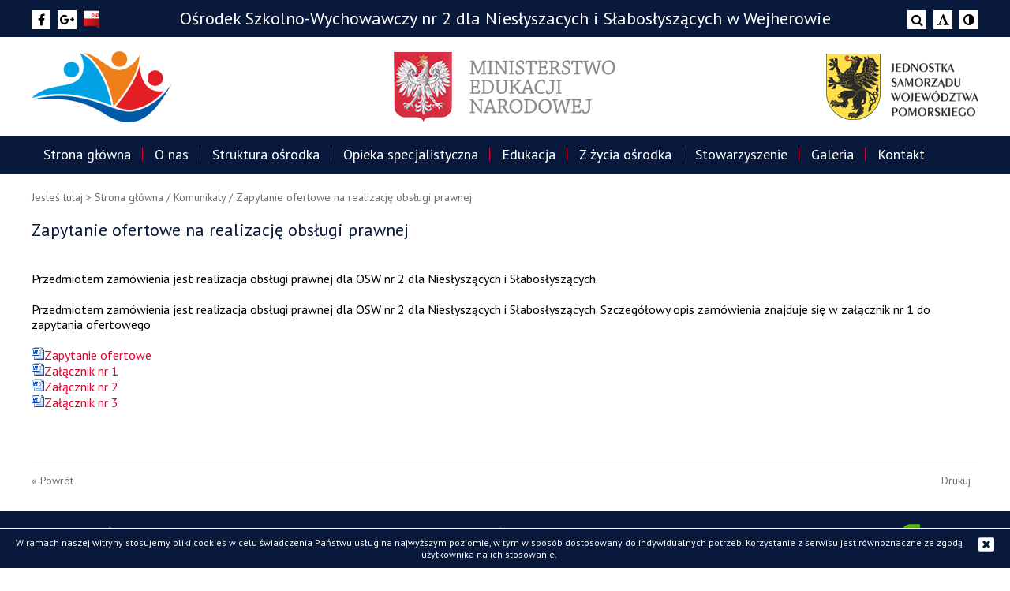

--- FILE ---
content_type: text/html; charset=UTF-8
request_url: https://osw2wejherowo.pl/komunikaty/zapytanie-ofertowe-na-realizacje-obslugi-prawnej/rcm
body_size: 4934
content:

<!DOCTYPE html>

<html lang="pl">

<head>

	<title>Zapytanie ofertowe na realizację obsługi prawnej | Ośrodek Szkolno-Wychowawczy nr 2 w Wejherowie</title>
	
	<meta charset="utf-8">
	<meta name="description" content="Ośrodek Szkolno-Wychowawczy nr 2 w Wejherowie">
	<meta name="Robots" content="all" />
	
	<meta name="viewport" content="width=device-width" />
		
	<link href="https://fonts.googleapis.com/css?family=PT+Sans:400,700&amp;subset=latin-ext" rel="stylesheet" />
	<link href="https://osw2wejherowo.pl/css/font-awesome.min.css" rel="stylesheet" />
	<link href="https://osw2wejherowo.pl/css/main.css?v=1667983056" rel="stylesheet"/>	
	<link href="https://osw2wejherowo.pl/css/colorbox.min.css" rel="stylesheet"/>
	<link href="https://osw2wejherowo.pl/css/superfish.css?v=1511791286" rel="stylesheet"/>
	<link href="https://osw2wejherowo.pl/css/flexslider.css" rel="stylesheet"/>
	<link href="https://osw2wejherowo.pl/css/jquery.simplyscroll.css" rel="stylesheet"/>
	<link href="https://osw2wejherowo.pl/css/responsive.css?v=1511791285" rel="stylesheet"/>
	<link href="https://osw2wejherowo.pl/themes/base/jquery.ui.all.css" rel="stylesheet"/>
	
		
		
	<!--[if lte IE 7]>
		<link rel="stylesheet" type="text/css" href="https://osw2wejherowo.pl/css/ie7-and-down.css" />
	<![endif]-->

	<script>var BASE_URL = 'https://osw2wejherowo.pl/';</script>
	<script src="https://osw2wejherowo.pl/js/jquery-1.11.0.min.js"></script>
	<script src="https://osw2wejherowo.pl/js/ui/jquery-ui.min.js"></script>
	<script src="https://osw2wejherowo.pl/js/jquery.colorbox-min.js"></script>
	<script src="https://osw2wejherowo.pl/js/colorbox-lang/jquery.colorbox-pl.js"></script>
	<script src="https://osw2wejherowo.pl/js/functions.js"></script>	
	<script src="https://osw2wejherowo.pl/js/jquery.flexslider.js"></script>	
	<script src="https://osw2wejherowo.pl/js/jquery.hoverIntent.minified.js"></script>
	<script src="https://osw2wejherowo.pl/js/superfish.js"></script>
	<script src="https://osw2wejherowo.pl/js/jquery.simplyscroll.min.js"></script>
	<script src="https://osw2wejherowo.pl/js/jquery.validate.min.js"></script>
	<script src="https://osw2wejherowo.pl/js/jquery.fadethis.js"></script>
	
		
	<link rel="shortcut icon" href="https://osw2wejherowo.pl/favicon.ico" type="image/x-icon" />
	<link rel="icon" href="https://osw2wejherowo.pl/favicon.ico" type="image/x-icon" />
	
	<!--[if lt IE 9]>
   		<script src="https://osw2wejherowo.pl/js/html5.js"></script>
	<![endif]-->
	
		
</head>

<body class="pl">
	
	<div class="pagewidth">
		<ul class="nav_wcag">
		  <li><a href="#menu-top">Przejdź do menu głównego</a></li>
		  <li><a href="#cnt">Przejdź do treści</a></li>
		</ul>
	</div>
	
	<div class="head-pasek">
		<div class="pagewidth">
			<div class="icons">
				<div class="left">
					<a target="_blank" class="ch_facebook" href="https://www.osw2wejherowo.pl/z-zycia-osrodka" title="facebook"><i class="fa fa-facebook" aria-hidden="true"></i></a>					<a target="_blank" class="ch_google_plus" href="https://plus.google.com" title="google plus"><i class="fa fa-google-plus" aria-hidden="true"></i></a>																				<a class="bip" href="https://osw2wejherowo.ssdip.bip.gov.pl" target="_blank"></a>
				</div>
				<div class="center"><a href="https://osw2wejherowo.pl/">Ośrodek Szkolno-Wychowawczy nr 2 dla Niesłyszacych i Słabosłyszących w Wejherowie</a></div>
				<div class="right">
					<a class="search" href="https://osw2wejherowo.pl/search"><i class="fa fa-search" aria-hidden="true"></i></a>
					<a class="ch_fontsize" href="https://osw2wejherowo.pl/change_style.php?fontsize=1" title="zmień wielkość czcionki"><i class="fa fa-font" aria-hidden="true"></i></a>
					<a class="ch_contrast" href="https://osw2wejherowo.pl/change_style.php?contrast=1" title="zmień kontrast"><i class="fa fa-adjust" aria-hidden="true"></i></a>
				</div>
				<div class="clear"></div>
			</div>
		</div>
	</div>
	<header>
		<div class="pagewidth">
			<a class="mobile-title" href="https://osw2wejherowo.pl/">Ośrodek Szkolno-Wychowawczy nr 2 dla Niesłyszacych i Słabosłyszących w Wejherowie</a>
			<div class="logo left"><a href="https://osw2wejherowo.pl/"><img src="https://osw2wejherowo.pl/img/logo.png" alt="SOSW"/></a></div>
			<div class="logo center"><a href="https://men.gov.pl"><img src="https://osw2wejherowo.pl/img/logo-men.png" alt="Ministerstwo Edukacji Narodowej"/></a></div>
			<div class="logo right"><img src="https://osw2wejherowo.pl/img/logo-jswp.png" alt="Jednostka Samorządu Województwa Pomorskiego"/></div>
			<div class="clear"></div>
		</div>
		<div id="menu-top"><div class="pagewidth"><ul id="menu1" class="sf-menu menu"><li class="m0 home"><a href="https://osw2wejherowo.pl/">Strona główna</a></li><li class="m1"><a href="https://osw2wejherowo.pl/o-nas">O nas</a></li><li class="m2"><a href="https://osw2wejherowo.pl/struktura-osrodka">Struktura ośrodka</a></li><li class="m3"><a href="https://osw2wejherowo.pl/opieka-specjalistyczna">Opieka specjalistyczna</a></li><li class="m4"><a href="https://osw2wejherowo.pl/edukacja">Edukacja</a></li><li class="m5"><a href="https://osw2wejherowo.pl/z-zycia-osrodka">Z życia ośrodka</a></li><li class="m6"><a href="https://osw2wejherowo.pl/stowarzyszenie">Stowarzyszenie</a></li><li class="m7"><a href="https://osw2wejherowo.pl/galeria">Galeria</a></li><li class="m8"><a href="https://osw2wejherowo.pl/#kontakt">Kontakt</a></li></ul><div class="clear"></div></div></div>		<div id="h-mobile">
			<a href="#mm-toggle" class="menu-mobile-toggle"></a>
			<script>
			$(".menu-mobile-toggle").click(function(){
				if( $('.menu-mobile').css('display') == 'none' ) {
					$( ".menu-mobile-toggle" ).last().addClass( "close" );
					$(".menu-mobile").show("slide", { direction: "left" }, 300);
				}else{
					$(".menu-mobile").hide("slide", { direction: "left" }, 300);
					$( ".menu-mobile-toggle" ).last().removeClass( "close" );
				}
			});		
			</script>
		</div>
	</header>
	
	<div id="menu-mobile"><div class="menu-mobile"><div class="title">Menu</div><ul class="menu"><li class="m0 home"><a href="https://osw2wejherowo.pl/">Strona główna</a></li><li class="m1"><a href="https://osw2wejherowo.pl/o-nas">O nas</a><ul><li class="m2-0 hiden"><a href="https://osw2wejherowo.pl/o-nas/misja-osrodka">Misja Ośrodka</a></li><li class="m2-1 hiden"><a href="https://osw2wejherowo.pl/o-nas/historia-placowki">Historia Placówki</a></li><li class="m2-2 hiden"><a href="https://osw2wejherowo.pl/o-nas/patron-osrodka">Patron Ośrodka</a></li><li class="m2-3 hiden"><a href="https://osw2wejherowo.pl/o-nas/dyrekcja-osrodka">Dyrekcja Ośrodka</a></li><li class="m2-4 hiden"><a href="https://osw2wejherowo.pl/o-nas/statut-osrodka">Statut Ośrodka</a></li><li class="m2-5 hiden"><a href="https://osw2wejherowo.pl/o-nas/skargi-i-wnioski">Skargi i wnioski</a></li><li class="m2-6 hiden"><a href="https://osw2wejherowo.pl/o-nas/rodo-ochrona-danych-osobowych">RODO - ochrona danych osobowych</a></li><li class="m2-7 hiden"><a href="https://osw2wejherowo.pl/o-nas/deklaracja-dostepnosci">Deklaracja dostępności</a></li><li class="m2-8 hiden"><a href="https://osw2wejherowo.pl/o-nas/standardy-ochrony-maloletnich">Standardy Ochrony Małoletnich</a></li></ul><div class="clear"></div></li><li class="m2"><a href="https://osw2wejherowo.pl/struktura-osrodka">Struktura ośrodka</a><ul><li class="m3-0 hiden"><a href="https://osw2wejherowo.pl/struktura-osrodka/przedszkole">Przedszkole</a></li><li class="m3-1 hiden"><a href="https://osw2wejherowo.pl/struktura-osrodka/szkola-podstawowa-nr-10">Szkoła Podstawowa nr 10</a><ul><li class="m45-0 hiden"><a href="https://osw2wejherowo.pl/struktura-osrodka/szkola-podstawowa-nr-10/swietlica-szkolna">Świetlica szkolna</a></li></ul><div class="clear"></div></li><li class="m3-2 hiden"><a href="https://osw2wejherowo.pl/struktura-osrodka/szkoly-ponadpodstawowe">Szkoły Ponadpodstawowe</a><ul><li class="m47-0 hiden"><a href="https://osw2wejherowo.pl/struktura-osrodka/szkoly-ponadpodstawowe/szkola-przysposabiajaca-do-pracy">Szkoła Przysposabiająca do Pracy</a></li><li class="m47-1 hiden"><a href="https://osw2wejherowo.pl/struktura-osrodka/szkoly-ponadpodstawowe/branzowa-szkola-i-stopnia">Branżowa Szkoła I stopnia</a></li><li class="m47-2 hiden"><a href="https://osw2wejherowo.pl/struktura-osrodka/szkoly-ponadpodstawowe/branzowa-szkola-ii-stopnia">Branżowa Szkoła II stopnia</a></li><li class="m47-3 hiden"><a href="https://osw2wejherowo.pl/struktura-osrodka/szkoly-ponadpodstawowe/technikum-nr-4">Technikum nr 4</a></li><li class="m47-4 hiden"><a href="https://osw2wejherowo.pl/struktura-osrodka/szkoly-ponadpodstawowe/liceum-ogolnoksztalcace">Liceum Ogólnokształcące</a></li><li class="m47-5 hiden"><a href="https://osw2wejherowo.pl/struktura-osrodka/szkoly-ponadpodstawowe/szkola-policealna-nr-6">Szkoła Policealna nr 6</a></li><li class="m47-6 hiden"><a href="https://osw2wejherowo.pl/struktura-osrodka/szkoly-ponadpodstawowe/praktyczna-nauka-zawodu">Praktyczna nauka zawodu</a></li><li class="m47-7 hiden"><a href="https://osw2wejherowo.pl/struktura-osrodka/szkoly-ponadpodstawowe/egzaminy-zawodowe">Egzaminy zawodowe</a></li><li class="m47-8 hiden"><a href="https://osw2wejherowo.pl/struktura-osrodka/szkoly-ponadpodstawowe/swietlica-szkolna">Świetlica szkolna</a></li></ul><div class="clear"></div></li><li class="m3-3 hiden"><a href="https://osw2wejherowo.pl/struktura-osrodka/internaty">Internaty</a></li><li class="m3-4 hiden"><a href="https://osw2wejherowo.pl/struktura-osrodka/biblioteka">Biblioteka</a></li></ul><div class="clear"></div></li><li class="m3"><a href="https://osw2wejherowo.pl/opieka-specjalistyczna">Opieka specjalistyczna</a><ul><li class="m4-0 hiden"><a href="https://osw2wejherowo.pl/opieka-specjalistyczna/wczesne-wspomaganie-rozwoju">Wczesne wspomaganie rozwoju</a><ul><li class="m57-0 hiden"><a href="https://osw2wejherowo.pl/opieka-specjalistyczna/wczesne-wspomaganie-rozwoju/dla-kogo-wwr">Dla kogo WWR?</a></li><li class="m57-1 hiden"><a href="https://osw2wejherowo.pl/opieka-specjalistyczna/wczesne-wspomaganie-rozwoju/oferta-zajec-wwr">Oferta zajęć WWR</a></li><li class="m57-2 hiden"><a href="https://osw2wejherowo.pl/opieka-specjalistyczna/wczesne-wspomaganie-rozwoju/nabor-na-zajecia-wwr">Nabór na zajęcia WWR</a></li><li class="m57-3 hiden"><a href="https://osw2wejherowo.pl/opieka-specjalistyczna/wczesne-wspomaganie-rozwoju/nasi-terapeuci">Nasi terapeuci</a></li></ul><div class="clear"></div></li><li class="m4-1 hiden"><a href="https://osw2wejherowo.pl/opieka-specjalistyczna/opieka-psychologiczna">Opieka psychologiczna</a></li><li class="m4-2 hiden"><a href="https://osw2wejherowo.pl/opieka-specjalistyczna/opieka-pedagogiczna">Opieka pedagogiczna</a></li><li class="m4-3 hiden"><a href="https://osw2wejherowo.pl/opieka-specjalistyczna/terapia-logopedyczna">Terapia logopedyczna</a></li><li class="m4-4 hiden"><a href="https://osw2wejherowo.pl/opieka-specjalistyczna/integracja-sensoryczna">Integracja sensoryczna</a></li><li class="m4-5 hiden"><a href="https://osw2wejherowo.pl/opieka-specjalistyczna/zajecia-rewalidacyjne">Zajęcia rewalidacyjne</a></li></ul><div class="clear"></div></li><li class="m4"><a href="https://osw2wejherowo.pl/edukacja">Edukacja</a><ul><li class="m5-0 hiden"><a href="https://osw2wejherowo.pl/edukacja/oferta-edukacyjna-i-terapeutyczna">Oferta edukacyjna i terapeutyczna</a></li><li class="m5-1 hiden"><a href="https://osw2wejherowo.pl/edukacja/nabor">Nabór</a></li><li class="m5-2 hiden"><a href="https://osw2wejherowo.pl/edukacja/podreczniki">Podręczniki</a></li><li class="m5-3 hiden"><a href="https://osw2wejherowo.pl/edukacja/rada-rodzicow">Rada Rodziców</a></li><li class="m5-4 hiden"><a href="https://osw2wejherowo.pl/edukacja/kalendarz-roku-szkolnego">Kalendarz roku szkolnego</a></li><li class="m5-5 hiden"><a href="https://osw2wejherowo.pl/edukacja/terminarz-dni-wyjazdowych">Terminarz dni wyjazdowych</a></li><li class="m5-6 hiden"><a href="https://osw2wejherowo.pl/edukacja/polecane-strony">Polecane strony</a></li></ul><div class="clear"></div></li><li class="m5"><a href="https://osw2wejherowo.pl/z-zycia-osrodka">Z życia ośrodka</a><ul><li class="m6-0 hiden"><a href="/aktualnosci">Aktualności</a></li><li class="m6-1 hiden"><a href="https://osw2wejherowo.pl/z-zycia-osrodka/szkola-promujaca-zdrowie">Szkoła Promująca Zdrowie</a><ul><li class="m114-0 hiden"><a href="https://osw2wejherowo.pl/z-zycia-osrodka/szkola-promujaca-zdrowie/spz-szkola-podstawowa-nr-10">SPZ - Szkoła Podstawowa nr 10</a></li><li class="m114-1 hiden"><a href="https://osw2wejherowo.pl/z-zycia-osrodka/szkola-promujaca-zdrowie/spz-branzowa-szkola-i-stopnia-nr-4">SPZ - Branżowa Szkoła I stopnia nr 4</a></li></ul><div class="clear"></div></li><li class="m6-2 hiden"><a href="https://osw2wejherowo.pl/z-zycia-osrodka/realizowane-projekty">Realizowane projekty</a><ul><li class="m65-0 hiden"><a href="https://osw2wejherowo.pl/z-zycia-osrodka/realizowane-projekty/ekologiczna-edukacja-jako-czesc-integracji">Ekologiczna edukacja jako część integracji</a></li><li class="m65-1 hiden"><a href="https://osw2wejherowo.pl/z-zycia-osrodka/realizowane-projekty/zagraniczna-mobilnosc-edukacyjna">Zagraniczna mobilność edukacyjna</a></li><li class="m65-2 hiden"><a href="https://osw2wejherowo.pl/z-zycia-osrodka/realizowane-projekty/regionalne-wsparcie-edukacji-wlaczajacej">Regionalne wsparcie edukacji włączającej</a></li><li class="m65-3 hiden"><a href="https://osw2wejherowo.pl/z-zycia-osrodka/realizowane-projekty/pomorskie-zagle-wiedzy">Pomorskie Żagle Wiedzy </a></li><li class="m65-4 hiden"><a href="https://osw2wejherowo.pl/z-zycia-osrodka/realizowane-projekty/laboratoriaprzyszlosci">#LaboratoriaPrzyszłości</a></li><li class="m65-5 hiden"><a href="https://osw2wejherowo.pl/z-zycia-osrodka/realizowane-projekty/wzmocnienie-zdrowia">Wzmocnienie zdrowia</a></li><li class="m65-6 hiden"><a href="https://osw2wejherowo.pl/z-zycia-osrodka/realizowane-projekty/po-wer">PO WER</a></li><li class="m65-7 hiden"><a href="https://osw2wejherowo.pl/z-zycia-osrodka/realizowane-projekty/poznaj-polske">Poznaj Polskę</a></li><li class="m65-8 hiden"><a href="https://osw2wejherowo.pl/z-zycia-osrodka/realizowane-projekty/terapeutyczne-przedszkole">Terapeutyczne Przedszkole</a></li><li class="m65-9 hiden"><a href="https://osw2wejherowo.pl/z-zycia-osrodka/realizowane-projekty/erasmus">Erasmus +</a></li><li class="m65-10 hiden"><a href="https://osw2wejherowo.pl/z-zycia-osrodka/realizowane-projekty/bede-dobrym-fachowcem">Będę dobrym fachowcem</a></li><li class="m65-11 hiden"><a href="https://osw2wejherowo.pl/z-zycia-osrodka/realizowane-projekty/leonardo-da-vinci">Leonardo da Vinci</a></li><li class="m65-12 hiden"><a href="https://osw2wejherowo.pl/z-zycia-osrodka/realizowane-projekty/projekt-e-twinning">Projekt e-twinning</a></li><li class="m65-13 hiden"><a href="https://osw2wejherowo.pl/z-zycia-osrodka/realizowane-projekty/cyfrowa-szkola">Cyfrowa szkoła</a></li><li class="m65-14 hiden"><a href="https://osw2wejherowo.pl/z-zycia-osrodka/realizowane-projekty/projekt-zawodowy">Projekt zawodowy</a></li><li class="m65-15 hiden"><a href="https://osw2wejherowo.pl/z-zycia-osrodka/realizowane-projekty/comenius">Comenius</a></li><li class="m65-16 hiden"><a href="https://osw2wejherowo.pl/z-zycia-osrodka/realizowane-projekty/radosna-szkola">Radosna szkoła</a></li><li class="m65-17 hiden"><a href="https://osw2wejherowo.pl/z-zycia-osrodka/realizowane-projekty/maly-mistrz">Mały mistrz</a></li><li class="m65-18 hiden"><a href="https://osw2wejherowo.pl/z-zycia-osrodka/realizowane-projekty/cwiczyc-kazdy-moze">Ćwiczyć każdy może</a></li><li class="m65-19 hiden"><a href="https://osw2wejherowo.pl/z-zycia-osrodka/realizowane-projekty/projekt-morski">Projekt morski</a></li><li class="m65-20 hiden"><a href="https://osw2wejherowo.pl/z-zycia-osrodka/realizowane-projekty/projekty-zakonczone">Projekty zakończone</a></li></ul><div class="clear"></div></li><li class="m6-3 hiden"><a href="https://osw2wejherowo.pl/z-zycia-osrodka/sukcesy">Sukcesy</a></li><li class="m6-4 hiden"><a href="https://osw2wejherowo.pl/z-zycia-osrodka/zajecia-pozalekcyjne">Zajęcia pozalekcyjne</a><ul><li class="m86-0 hiden"><a href="https://osw2wejherowo.pl/z-zycia-osrodka/zajecia-pozalekcyjne/miedzyszkolny-klub-sportowy">Międzyszkolny Klub Sportowy</a></li><li class="m86-1 hiden"><a href="https://osw2wejherowo.pl/z-zycia-osrodka/zajecia-pozalekcyjne/kolko-plastyczne">Kółko plastyczne</a></li><li class="m86-2 hiden"><a href="https://osw2wejherowo.pl/z-zycia-osrodka/zajecia-pozalekcyjne/kolko-fotograficzne">Kółko fotograficzne</a></li><li class="m86-3 hiden"><a href="https://osw2wejherowo.pl/z-zycia-osrodka/zajecia-pozalekcyjne/kolko-teatralne">Kółko teatralne</a></li></ul><div class="clear"></div></li><li class="m6-5 hiden"><a href="https://osw2wejherowo.pl/z-zycia-osrodka/konkurs-matematyczny">Konkurs matematyczny</a></li></ul><div class="clear"></div></li><li class="m6"><a href="https://osw2wejherowo.pl/stowarzyszenie">Stowarzyszenie</a><ul><li class="m7-0 hiden"><a href="https://osw2wejherowo.pl/stowarzyszenie/cele-i-statut">Cele i statut</a></li><li class="m7-1 hiden"><a href="https://osw2wejherowo.pl/stowarzyszenie/wladze-i-czlonkowie">Władze i członkowie</a></li><li class="m7-2 hiden"><a href="https://osw2wejherowo.pl/stowarzyszenie/dzialalnosc">Działalność</a></li><li class="m7-3 hiden"><a href="https://osw2wejherowo.pl/stowarzyszenie/kontakt">Kontakt</a></li></ul><div class="clear"></div></li><li class="m7"><a href="https://osw2wejherowo.pl/galeria">Galeria</a></li><li class="m8"><a href="https://osw2wejherowo.pl/#kontakt">Kontakt</a></li></ul><div class="clear"></div></div></div>	
	<div class="wrap">	<span id="cnt"></span>
	

<div id="main-content">
	<div class="podstrona">
	
		<div class="pagewidth">
		
			<div class="nav">Jesteś tutaj > <a href="https://osw2wejherowo.pl/">Strona główna</a><span> / </span><a href="https://osw2wejherowo.pl/komunikaty">Komunikaty</a><span> / </span>Zapytanie ofertowe na realizację obsługi prawnej</div>
			<h2 class="title">Zapytanie ofertowe na realizację obsługi prawnej</h2>
			<div class="content article view">
			
				<div class="row"><div class="lead">Przedmiotem zam&oacute;wienia jest realizacja obsługi prawnej dla OSW nr 2 dla Niesłyszących i Słabosłyszących.<div class="clear"></div></div>
					<div class="c">Przedmiotem zam&oacute;wienia jest realizacja obsługi prawnej dla OSW nr 2 dla Niesłyszących i Słabosłyszących. Szczeg&oacute;łowy opis zam&oacute;wienia znajduje się w załącznik nr 1 do zapytania ofertowego<br /><br /><a href="/media/ofertowe/2024/obsluga_prawna/zapytanie-ofertowe-prawnik_1.docx" class="ikona">Zapytanie ofertowe</a><br /><a href="/media/ofertowe/2024/obsluga_prawna/załącznik-nr-1.docx" class="ikona">Załącznik nr 1</a><br /><a href="/media/ofertowe/2024/obsluga_prawna/załącznik-nr-2.docx" class="ikona">Załącznik nr 2</a><br /><a href="/media/ofertowe/2024/obsluga_prawna/Załącznik-nr-3.docx" class="ikona">Załącznik nr 3</a></div>
					<div class="clear"></div>
				</div>			</div>
			<div class="podstrona_opcje"><a href="javascript: history.back()" class="left">« Powrót</a><a href="https://osw2wejherowo.pl/print/article/410" class="right">Drukuj</a><div class="clear"></div></div>
		</div>
		
	</div>
</div>

		
		<div id="menu-bottom"><div class="pagewidth"></div></div>		
		<footer>
			<div class="footer wrap">
				<div class="pagewidth">
					<div class="left slide-left">Copyright © Ośrodek Szkolno-Wychowawczy nr 2 w Wejherowie. Wszelkie prawa zastrzeżone.</div>
					<div class="right slide-right">Projekt i wykonanie: <a id="control" href="https://www.control.net.pl" title="Strony internetowe">Strony internetowe</a></div>
					<div class="clear"></div>
				</div>
			</div>
		</footer>
	
	</div>
	
	<div id="back-top"><a href="#top"></a></div>
	
			<div id="cookie-info-bar"></div>
		<script type="text/javascript">
			function cookie_policy_akcept(){
				s_Cookie('policy_akcept',1,365);
				jQuery('#cookie-info-bar').fadeOut(500);
				//location.reload();
			}
			function s_Cookie(N,V,D){
				document.cookie=N+'='+escape(V)+(D?'; expires='+new Date(+new Date()+D*864e5).toGMTString():'')+'; path=/'
			}	
			function cookie_policy_close(){
				cookie_policy_akcept();
			}
			function cookie_policy_hide(){
				jQuery.ajax({
					url: "inc/ajax/cookie_policy_hide.php",
					type: 'POST',
					data: "show=0",
					cache: false,
					success: function(msg){
						jQuery('#cookie-info-bar').fadeOut(500);
					}
				});   
			}
			jQuery(document).ready(function() {
				var a = '<a id="cookie_action_button" onclick="cookie_policy_close()"><i class="fa fa-window-close" aria-hidden="true"></i></a><span>W ramach naszej witryny stosujemy pliki cookies w celu świadczenia Państwu usług na najwyższym poziomie, w tym w sposób dostosowany do indywidualnych potrzeb. Korzystanie z serwisu jest równoznaczne ze zgodą użytkownika na ich stosowanie. </span>';
				jQuery('#cookie-info-bar').html(a);
			});
		</script>	
		 
	
		
	<script>if( $( window ).width() > 768 ) $(window).fadeThis({speed:700,distance:200,reverse:false});</script>
	<script src="https://osw2wejherowo.pl/js/jquery.parallax-1.1.3.js"></script>
	<script>$(document).ready(function(){ $(".parallax").parallax("100%", 0.1); });</script>
	
<script defer src="https://static.cloudflareinsights.com/beacon.min.js/vcd15cbe7772f49c399c6a5babf22c1241717689176015" integrity="sha512-ZpsOmlRQV6y907TI0dKBHq9Md29nnaEIPlkf84rnaERnq6zvWvPUqr2ft8M1aS28oN72PdrCzSjY4U6VaAw1EQ==" data-cf-beacon='{"version":"2024.11.0","token":"8017ffcab81a4b20832ec8435fee5a4a","r":1,"server_timing":{"name":{"cfCacheStatus":true,"cfEdge":true,"cfExtPri":true,"cfL4":true,"cfOrigin":true,"cfSpeedBrain":true},"location_startswith":null}}' crossorigin="anonymous"></script>
</body>

</html>



--- FILE ---
content_type: text/css
request_url: https://osw2wejherowo.pl/css/main.css?v=1667983056
body_size: 12094
content:

html, body, div, span, object, iframe, h1, h2, h3, h4, h5, h6, p, blockquote, pre, a, abbr, acronym, address, code, del, dfn, em, img, q, dl, dt, dd, ol, ul, li, fieldset, form, label, legend, table, caption, tbody, tfoot, thead, tr, th, td {
    margin: 0px;
    padding: 0px;
    font-weight: inherit;
    font-style: inherit;
    font-family: inherit;
    vertical-align: baseline;
}
ol{
	list-style-position: inside;
}
em{
	font-style: italic;
}
table {
    border-collapse: separate;
    border-spacing: 0px;
}
input,select{
	-ms-box-sizing:content-box;
	-moz-box-sizing:content-box;
	-webkit-box-sizing:content-box; 
	box-sizing:content-box;
}
html {
	-webkit-box-sizing: border-box;
	-moz-box-sizing: border-box;
	box-sizing: border-box;
}
*, *:before, *:after {
	-webkit-box-sizing: inherit;
	-moz-box-sizing: inherit;
	box-sizing: inherit;
}
a:focus,
a:focus::before,
a:focus::after,
a:focus i,
.lang_menu a:focus span,
input:focus,
textarea:focus,
select:focus
{
	background-color: #e3002f !important;
	color: #fff !important; 
}
body{
	background: #fff;
	margin: 0;
	padding: 0;
	font-family: 'PT Sans', sans-serif;
	font-size: 16px;
	font-weight: 400;
	text-align: left;
	color: #000;
	width: 100%;
	line-height: 1.2;
}
html, body {
    position: relative;
    height: 100%;
    width: 100%;
}
img{
	border:0;
	outline: none;
	max-width: 100%;
}
a{
	font-family: 'PT Sans', sans-serif;
	font-size: 16px; 
	font-weight: 400;
	text-decoration: none; 
	cursor: pointer;
	color: #e3002f;
	outline: none;
}
a:hover{
	text-decoration: none;
	color: #e30000;
}
.clear, .cleaner{
	clear: both;
}
.center{
	text-align: center;
}
input[type=button]{
	cursor: pointer;
}
.wrap{
	width: 100%;
	margin: 0 auto;
	padding: 0;
	position: relative;
	overflow: hidden;
}
.pagewidth{
	width: 1200px;
	margin: 0 auto;
	padding: 0;
	position: relative;
}
.button{
	display: inline-block;
    background: #09193b;
    padding: 3px 20px 3px 20px;
    color: #FFF;
    font-size: 14px;
	margin: 0 10px 10px 0;
	border: 0;
	outline: none;
	text-align: center;
	font-family: 'PT Sans', sans-serif;
	transition: all 0.2s ease-in;
}
.button:hover{
	text-decoration: none;	
	background: #e3002f;
	color: #FFF;
}
.button:focus{
	text-decoration: none;
}
.button1{
	display: inline-block;
	height: 50px;
	line-height: 50px;
	vertical-align: middle;
	text-align: center;
	margin: 30px auto 20px auto;
	padding: 0 50px;
	background: #fff;
	border: 1px solid #7f7f7f;
	color: #000;
	font-family: 'PT Sans', sans-serif;
	font-weight: 400;
	font-size: 20px;
	letter-spacing: 0px;
	text-decoration: none;
	transition: all 0.5s ease;
}
.button1:hover{
	background: #000;
	padding: 0 70px;
	border: 1px solid #000;
	color: #fff;
	letter-spacing: 3px;
	text-decoration: none;
}
.img:focus{
	border: 1px solid #E51E19;
}
.pb10{
	padding-bottom: 10px;
}
.mt10{
	margin-top: 10px;
}
.mt20{
	margin-top: 20px;
}
.mb10{
	margin-bottom: 10px;
}
.mb20{
	margin-bottom: 20px;
}
.font_niebieski{
	color: #0265ad;
}
.nav{
	margin: 10px 0 10px 0;
	padding: 10px 0;
	color: #756d6d;
	border-bottom: 0;
	font-family: 'PT Sans', sans-serif;
	font-size: 14px;
	font-weight: 400;
}
.nav b{
	font-weight: 600;
}
.nav h2{
	font-family: 'PT Sans', sans-serif;
	font-size: 14px;
	font-weight: 400;
}
.nav a{
	color: #756d6d;
	font-family: 'PT Sans', sans-serif;
	font-size: 14px;
	font-weight: 400;
}
.nav a:hover{
	color: #09193b;
}

.nag{
	color: #fff;
	font-size: 20px;
	margin: 1px auto 20px auto;
	padding: 0 10px;
	line-height: 49px;
	text-align: center;
	font-family: 'PT Sans', sans-serif;
	background: #09193b;
	width: 100%;
	overflow: hidden;
}
.nag h2{
	font-size: 20px;
}
.nag span{
	display: inline-block;
}

.cnt{
	padding: 10px 10px 10px 10px;
}
.cnt p, .content p{
	margin: 0;
}

.naglowek{
	width: 100%;
	height: 49px;
	line-height: 49px;
	vertical-align: middle;
	text-align: center;
	color: #fff;
	font-family: 'PT Sans', sans-serif;
	font-weight: 600;
	font-size: 20px;
	background: #09193b;
}

.nav_wcag{
	position: absolute;
	right: 0;
	top: 80px;
	list-style: none outside none;
	z-index: 300;
}
ul.nav_wcag a {
    position: absolute;
    left: -9000em;
    padding: 5px 10px;
    display: inline;
    font-size: 18px !important;
    text-align: center;
    text-decoration: none;
    width: 150px;
    z-index: 300;
}
ul.nav_wcag a:hover, ul.nav_wcag a:focus, ul.nav_wcag a:active { 
	position: absolute; 
	top: 0; 
	left: -150px; 
	background: #e3002f !important; 
	border: 2px solid #ffffff; 
	color: #ffffff !important; 
}
#cnt{
	position: relative;
	top: -74px;
}

#main-content{
	position: relative;
	z-index: 2;	
	width: 100%;
	margin: 0 auto 0 auto;
	background: #fff;
	color: #000;
}
#main-content .podstrona{
	padding: 0;
	color: #000;
	font-family: 'PT Sans', sans-serif;
	font-size: 16px;
	font-weight: 400;
}
#main-content .podstrona .lead{
	color: #000;
	font-family: 'PT Sans', sans-serif;
	font-size: 16px;
	font-weight: 400;	
	padding-top: 20px;
}
#main-content .podstrona .content ul li{
	margin-left: 20px;
}
#main-content .podstrona h3{
	color: #000;
	font-size: 20px;
}
.content{
	padding: 20px 0;
}
.podstrona .left-side{
	float: left;
	width: 410px;	
}
.podstrona .right-side{
	float: right;
	width: 760px;
	margin: 0 0 0 30px;
}
.podstrona h2.title{
	color: #09193b;
	font-size: 22px;
}
.podstrona .piktograms{
	padding: 20px 0 0 0;
}
.podstrona .piktograms .row{
	width: 180px;
	float: left;
	margin: 0 20px 20px 0;
}
.podstrona .piktograms .row a{
	display: block;
	transition: all 0.3s ease;
}
.podstrona .piktograms .row .ico{
	display: block;
	position: relative;
	-webkit-border-radius: 50%;
	-moz-border-radius: 50%;
	-khtml-border-radius: 50%;
	border-radius: 50%;
	overflow: hidden;
	margin: 0 auto;
	width: 175px;
	height: 175px;
	line-height: 175px;
	vertical-align: middle;
	text-align: center;
	max-width: 100%;
	background: #fff;
	border: 4px solid #09193b;
	transition: all 0.3s ease;
}
.podstrona .piktograms .row .ico img{
	position: relative;
	float: left;
	vertical-align: bottom;
	overflow: hidden;
	width: 100%;
	height: 100%;
	z-index: 1;
}
.podstrona .piktograms .row a:hover .ico{
	border: 4px solid #e3002f;
}
.podstrona .piktograms .row .title{
	display: block;
	text-align: center;
	padding: 10px 0 0 0;
	color: #000;
	transition: all 0.3s ease;
}
.podstrona .piktograms .row a:hover .title{
	color: #e3002f;
}
table.def_table{
	margin: 0 auto;
}
table.def_table td{
	width: 475px;
	max-width: 475px;
	padding: 0 8px 5px 8px;
	text-align: center;
	vertical-align: top;
}
table.def_table img:hover{
	opacity: 0.9;
}


/* menu mobilne */

a.menu-mobile-toggle{
	display: block;
	position: absolute;
	width: 60px;
	height: 60px;
	line-height: 60px;
	vertical-align: middle;
	text-align: center;
	cursor: pointer;
	margin: 0;
	padding: 0;
	border-right: solid 1px #fff;
	z-index: 202;
	font-family: FontAwesome;
	font-size: 32px;
	color: #fff;
	font-weight: 300;
}
a.menu-mobile-toggle::before {
    content: "\f0c9";
}
a.menu-mobile-toggle.close{
}
a.menu-mobile-toggle.close::before {
    content: "\f00d";
}
a.menu-mobile-toggle:hover{
	text-decoration: none;
}
#menu-mobile{
	position: absolute;
	display: block;
	width: 100%;
	min-height: 100%;
	top: 0;
	left: 0;
}
#menu-mobile .menu-mobile{
	display: none;
	width: 100%;
	min-height: 100%;
	position: absolute;
	top: 60px;
	left: 0;
	z-index: 201;
	background: #09193b;
	padding: 0 0 0 0;
	margin: 0;
	box-sizing: border-box;
	backface-visibility: hidden;
	webkit-backface-visibility: hidden;
}
#menu-mobile .menu-mobile .title{
	color: #fff;
	font-family: 'PT Sans', sans-serif;
	font-size: 20px;
	font-weight: 600;
	text-align: left;
	padding: 46px 0 20px 18px;
}
#menu-mobile .menu-mobile ul.menu{
	padding: 0 0 60px 0;
	text-align: left;
}
#menu-mobile .menu-mobile a{
	display: block;
	color: #000;
	font-family: 'PT Sans', sans-serif;
	font-size: 20px;
	font-weight: 400;
	text-decoration: none;
	padding: 10px 18px;
}
#menu-mobile .menu-mobile a:hover, #menu-mobile .menu-mobile li.active > a{
	background: #e3002f;
	color: #fff;
}
#menu-mobile .menu-mobile ul {
	list-style-type: none;
}
#menu-mobile .menu-mobile ul li{
	background: #eaeaea;
	border-top: 1px solid #000;
	border-bottom: 1px solid #000;
}
#menu-mobile .menu-mobile ul ul li{
	border-top: 0;
	border-bottom: 0;
}
#menu-mobile .menu-mobile ul ul {
	list-style-type: square;
	color: #333333;
	padding: 5px 18px 10px 36px;
}
#menu-mobile .menu-mobile ul ul a{
	font-weight: normal;
	font-size: 18px;
	padding: 5px 10px 5px 10px;
}
#menu-mobile .menu-mobile ul ul ul{
	list-style-type: circle;
}
#menu-mobile .menu-mobile li img {
	vertical-align: middle;
	padding-bottom: 3px;
	height: 27px;
}


/* ikonki przed linkami do plików */

a[href$=".pdf"]:before{background:url(../img/sprite-file-icons.png) no-repeat 0 -21px;padding:0 5px 0 0;width:16px;height:16px;content: "";overflow:hidden;display:inline-block;}
/* a[href$=".png"],a[href$=".jpg"],a[href$=".bmp"],a[href$=".gif"]{background:url(../img/sprite-file-icons.png) no-repeat 0 -86px;padding:1px 0 1px 20px;}*/
a[href$=".doc"]:before{background:url(../img/sprite-file-icons.png) no-repeat 0 -105px;padding:0 5px 0 0;width:16px;height:16px;content: "";overflow:hidden;display:inline-block;}
a[href$=".xls"]:before{background:url(../img/sprite-file-icons.png) no-repeat 0 -126px;padding:0 5px 0 0;width:16px;height:16px;content: "";overflow:hidden;display:inline-block;}
a[href$=".ppt"]:before{background:url(../img/sprite-file-icons.png) no-repeat 0 -147px;padding:0 5px 0 0;width:16px;height:16px;content: "";overflow:hidden;display:inline-block;}
a[href$=".docx"]:before{background:url(../img/sprite-file-icons.png) no-repeat 0 -168px;padding:0 5px 0 0;width:16px;height:16px;content: "";overflow:hidden;display:inline-block;}
a[href$=".xlsx"]:before{background:url(../img/sprite-file-icons.png) no-repeat 0 -189px;padding:0 5px 0 0;width:16px;height:16px;content: "";overflow:hidden;display:inline-block;}
a[href$=".txt"]:before{background:url(../img/sprite-file-icons.png) no-repeat 0 -210px;padding:0 5px 0 0;width:16px;height:16px;content: "";overflow:hidden;display:inline-block;}
a[href$=".pptx"]:before{background:url(../img/sprite-file-icons.png) no-repeat 0 -231px;padding:0 5px 0 0;width:16px;height:16px;content: "";overflow:hidden;display:inline-block;}
a[href$=".zip"]:before,a[href$=".rar"]:before,a[href$=".gzip"]:before,a[href$=".arj"]:before{background:url(../img/sprite-file-icons.png) no-repeat 0 -253px;padding:0 5px 0 0;width:16px;height:16px;content: "";overflow:hidden;display:inline-block;}
/*a[href$=".wav"]:before,a[href$=".mp3"]:before,a[href$=".aif"]:before,a[href$=".aiff"]:before,a[href$=".m4a"]:before,a[href$=".ogg"]:before,a[href$=".wma"]:before{background:url(../img/sprite-file-icons.png) no-repeat 0 -273px;padding:0 5px 0 0;width:16px;height:16px;content: "";overflow:hidden;display:inline-block;}*/
a[href$=".psd"]:before,a[href$=".ai"]:before,a[href$=".swf"]:before,a[href$=".fla"]:before,a[href$=".css"]:before,a[href$=".js"]:before{background:url(../img/sprite-file-icons.png) no-repeat 0 0;padding:0 5px 0 0;width:16px;height:16px;content: "";overflow:hidden;display:inline-block;}
a[href$=".avi"]:before,a[href$=".mov"]:before,a[href$=".wmv"]:before{background:url(../img/sprite-file-icons.png) no-repeat 0 -294px;padding:0 5px 0 0;width:16px;height:16px;content: "";overflow:hidden;display:inline-block;}



/* header */

.head-pasek{
	position: fixed;
	top: 0;
	background: #09193b;
	height: 48px;
	line-height: 46px;
	vertical-align: middle;
	color: #fff;
	width: 100%;
	font-size: 16px;
	z-index: 4;
	border-bottom: 1px solid #fff;
}
.head-pasek .logo-small{
	position: absolute;
	left: 50%;
	margin-left: -25px;
	top: -50px;
	transition: all 0.3s ease-in;
	z-index: 201;
}
.head-pasek .logo-small.fixed{
	top: 8px;
}
.head-pasek .logo-small img{
	height: 30px;
}
.head-pasek i{
	position: relative;
	color: #000;
	font-size: 16px;
	background: #fff;
	width: 24px;
	height: 24px;
	line-height: 24px;
	text-align: center;
	vertical-align: middle;
	transition: all 0.2s ease-in;
	-webkit-box-sizing: content-box;
	-moz-box-sizing: content-box;
	box-sizing: content-box;
}
.head-pasek i:hover{
	background: #e3002f;
	color: #fff;
}
.head-pasek i.fa-google-plus{
	font-size: 14px;
}
.head-pasek .icons .left{
	float: left;
}
.head-pasek .icons .center{
	position: absolute;
	width: 100%;
	font-family: 'PT Sans', sans-serif;
	font-weight: 400;
	font-size: 22px;
	color: #fff;
	text-align: center;
}
.head-pasek .icons .center a{
	font-family: 'PT Sans', sans-serif;
	font-weight: 400;
	font-size: 22px;
	color: #fff;
}
.head-pasek .icons .right{
	float: right;
}
.head-pasek .icons .left a, .head-pasek .icons .right a{
	display: inline-block;
	position: relative;
	text-decoration: none;
	width: 24px;
	height: 24px;
	line-height: 24px;
	outline: 0;
	border: 0;
	margin: 0 5px 0 0;
	line-height: 0;
	z-index: 2;
}
.head-pasek .icons a.bip{
	width: 20px;
	height: 24px;
	background: url('../img/bip.png') no-repeat;
	background-size: 100% 100%;
	vertical-align: middle;
}
.head-pasek .icons .right a{
	margin-right: 0;
	margin-left: 5px;
}
.head-pasek .lang_menu{
	position: relative;
	display: inline-block;
	text-decoration: none;
	z-index: 3;
	margin: -1px 0 0 10px;
	height: 24px;
	line-height: 24px;
	vertical-align: middle;
}
.head-pasek .lang_menu a{
	display: inline-block;
	position: relative;
	text-decoration: none;
	color: #09193b;
	font-size: 16px;
	font-weight: 600;
	margin: 0 !important;
	background: #fff;
	width: 24px;
	height: 24px;
	line-height: 24px;
	overflow: hidden;	
}
.head-pasek .lang_menu a span{
	position: relative;
	display: block;
	color: #000;
	font-size: 16px;
	background: #fff;
	width: 20px;
	height: 20px;
	line-height: 20px;
	text-align: center;
	vertical-align: middle;
	transition: all 0.2s ease-in;
	-webkit-box-sizing: content-box;
	-moz-box-sizing: content-box;
	box-sizing: content-box;	
}
.head-pasek .lang_menu a:hover span{
	background: #e3002f;
	color: #fff;
}
.head-pasek .lang_menu #lang{
	position: relative;
}
.head-pasek .lang_menu .change_lang{
	position: absolute;
	display: block;
	width: 26px;
	text-align: center;
	margin-top: -8px;
}
.head-pasek .lang_menu .change_lang a{
	display: block;
	font-size: 16px;
	color: #231f20;
}
.head-pasek .lang_menu .change_lang a:hover{
	background: #e3002f;
	color: #fff;
}
header{
	position: relative;
	display: block;
	width: 100%;
	min-height: 221px;
	padding: 48px 0 0 0;
	line-height: 1;
	background: #fff;
	z-index: 3;
	border-bottom: 1px solid #fff;
}
header .mobile-title{
	display: none;
}
header #h-mobile{
	display: none;
	height: 60px;
	width: 100%;
	top: 0;
	left: 0;
	border-bottom: 1px solid #fff;
	position: fixed;
	z-index: 202;
	margin: 0;
	padding: 0;
	vertical-align: baseline;
	background: #09193b;
}
header #h-mobile .h-logo{
	display: block;
	position: absolute;
	background: transparent url('../img/logo-white.png') no-repeat center;
	background-size: 132px 45px;
	width: 132px;
	height: 45px;
	z-index: 201;
	left: 50%;
	margin-left: -66px;
	margin-top: 7px;
}
header .logo{
	position: relative;
	float: left;
	width: 33.333%;
	height: 124px;
	line-height: 120px;
	vertical-align: middle;
	z-index: 1;
}
header .logo.left{
	text-align: left;
}
header .logo.center{
	text-align: center;
}
header .logo.right{
	text-align: right;
}
header .logo img{
	vertical-align: middle;
}
header .logo a{
	position: relative;
	display: inline-block;
}


/* menu top */

#menu-top{
	position: relative;
	min-height: 49px;
	text-align: center;	
	margin: 0 0 0 0;
	background: #09193b;
	width: 100%;
}
#menu-top.fixed{
	position: fixed;
	top: 0;
	margin: 48px 0 0 0;
}


#home.fixed{
	margin-top: 49px;
}


/* menu right */

.show_menu_right{
	display: none;
	transition: all 0.2s ease-in;
	background: #e3002f;
	width: 100%;
	height: 41px;
	line-height: 41px;
	vertical-align: middle;
	text-align: center;
	color: #fff;
}
#menu-right{
	width: 100%;
	margin-bottom: 1px;
	margin-top: 20px;
}
#menu-right ul, #menu-right li {
	list-style: none;
}
#menu-right li{
	display: block;
	color: #fff;
	text-align: left;
	min-height: 41px;
	margin: 1px auto 0 auto;
	background: #09193b;
	transition: all 0.2s ease-in;
}
#menu-right li.hiden{
	display: none;
}
#menu-right .active li.hiden{
	/*display: block*/
}
#menu-right li:hover, #menu-right li.active{
	background: #e3002f
}
#menu-right a {
	display: block;
	position: relative;
	border: 0;
	padding: 12px 20px 12px 15px;
	margin: 0;
	text-decoration: none;
	zoom: 1; /* IE7 */
	color: #fff;
	font-size: 18px;
	font-family: 'PT Sans', sans-serif;
	font-weight: 400;
	transition: all .3s ease-in;
	text-align: left;
	height: auto;
	min-height: 41px;
	line-height: 1;
	vertical-align: middle;
	
	-webkit-box-sizing: border-box;
	-moz-box-sizing: border-box;
	box-sizing: border-box;
}
#menu-right ul ul {
	background: #fff;
	margin: 0;
	padding: 0;
}
#menu-right ul ul ul li a{
	padding-left: 45px;
}
#menu-right ul ul ul ul li a{
	padding-left: 65px;
}
#menu-right ul ul li{
	display: block;
	color: #09193b;
	text-align: left;
	min-height: 41px;
	margin: 0 auto 0 auto;
	background: #f0f0f0;
	transition: all 0.2s ease-in;
	border-top: 1px solid #b6b5b5;
}
#menu-right ul ul li:first-child{
	border-top: 0;
}
#menu-right ul ul li a {
	display: block;
	position: relative;
	border: 0;
	padding: 12px 20px 12px 25px;
	margin: 0;
	text-decoration: none;
	zoom: 1; /* IE7 */
	color: #09193b;
	font-size: 18px;
	font-family: 'PT Sans', sans-serif;
	font-weight: 400;
	transition: all .3s ease-in;
	text-align: left;
	height: auto;
	min-height: 41px;
	line-height: 1;
	vertical-align: middle;
	
	-webkit-box-sizing: border-box;
	-moz-box-sizing: border-box;
	box-sizing: border-box;
}
#menu-right ul ul li:hover, #menu-right ul ul li.active{
	background: #f0f0f0;
}
#menu-right ul ul li:hover > a, #menu-right ul ul li.active > a{
	color: #e3002f;
}
#menu-right li.arrows > :first-child::after {
	content: '';
	position: absolute;
	right: 7px;
	top: 50%;
	height: 0;
	width: 0;
	border: 5px solid transparent;
	border-top-color: #fff; 
	border-top-color: rgba(255,255,255,1);
}
#menu-right li.active.arrows > :first-child::after{
	margin-top: -5px;
	border-top-color: transparent; 
	border-bottom-color: #fff; 
	border-bottom-color: rgba(255,255,255,1);
}
#menu-right ul ul li.arrows > :first-child::after {
	border-top-color: #09193b;
}
#menu-right ul ul li.active.arrows > :first-child::after{
	border-top-color: #09193b;
}


/* menu bottom */

#menu-bottom{
	margin: 0 auto 20px auto;
	text-align: center;
}
#menu-bottom * {
	list-style: none;
}
#menu-bottom li{
	position: relative;
	display: inline-block;
	padding: 0 3px;
	line-height: 1.2;
	margin: 0 6px 0 6px;
}
#menu-bottom li:after {
    position: absolute;
    display: inline-block;
    height: 12px;
    width: 1px;
    margin: 6px 0 0 0;
    content: " ";
    right: -6px;
    background: #676464;
}
#menu-bottom li:last-child:after{
	display: none;
}
#menu-bottom a{
	color: #676464;
	padding: 0 3px;
	font-size: 18px;
}
#menu-bottom a:hover{
	color: #09193b;	
}

.container1 {
    position: relative;
    height: calc(100% - 221px);
    width: 100%;
    -moz-box-sizing: content-box;
    -webkit-box-sizing: content-box;
    box-sizing: content-box;
}
.three{
	position: relative;
	width: 100%;
	height: 35%;
	display: block;	
}
.three .row{
	position: relative;
	width: 33.333%;
	height: 100%;
	float: left;
	background-size: 100% 100%;
	background-repeat: no-repeat;
}
.three .row.r1{
	background-image: url('../img/three-bg1.jpg');
}
.three .row.r2{
	background-image: url('../img/three-bg2.jpg');
}
.three .row.r3{
	background-image: url('../img/three-bg3.jpg');
}
.three .row .title{
	position: absolute;
	bottom: 60px;
	display: block;
	width: 100%;
	text-align: center;
	color: #fff;
	font-size: 22px;
	font-weight: 400;
	text-shadow: 0px 0px 5px rgba(0, 0, 0, 0.7);
}
.three .row a.more{
	position: absolute;
	bottom: 15px;
	left: 50%;
	margin: 0 0 0 -42px;
	display: inline-block;
	text-align: center;
	background: #e3002f;
	color: #fff;
	font-size: 16px;
	font-weight: 400;
	line-height: 1;
	padding: 7px 0;
	vertical-align: middle;
	width: 85px;
	border: 1px solid #fff;
	letter-spacing: 0;
	transition: all .3s ease-in;
}
.three .row a.more:hover{
	letter-spacing: 2px;
}

/* slider */

.parallax-slider {
	position:relative;
	width: 100%;
	height: 65%;
	display:block;
	overflow:hidden;
	top:0;
	left:0;
	-ms-transform:translateZ(0);
	transform:translateZ(0);
	background: #fff;
}
.parallax-slider .baseList { display:none; }
.parallax-slider #mainImageHolder {
	margin:0;
	position:relative;
	width:100%;
	height:108%;
	top:0;
	z-index:1;
}
.parallax-slider #mainImageHolder .primaryHolder {
	position:absolute;
	width:100%;
	height:100%;
	top:0px;
	left:0;
	z-index:2;
}
.parallax-slider #mainImageHolder .primaryHolder img {
	position:absolute;
	max-width:inherit;
	vertical-align: bottom;
	height:100%;
}
.parallax-slider #mainImageHolder .secondaryHolder {
	position:absolute;
	width:100%;
	height:100%;
	top:0px;
	left:0px;
	z-index:1;
}
.parallax-slider #mainImageHolder .secondaryHolder img {
	position:absolute;
	max-width:inherit;
	vertical-align: bottom;
	height:100%;
}
.parallax-slider #mainCaptionHolder {
	position:absolute;
	width:100%;
	height:100%;
	top:0;
	left:0;
	z-index:2;
}
.parallax-slider #mainCaptionHolder .container {
	position:absolute;
	height: 100%;
	width: 100%;
	margin: 0 auto;
}
.parallax-slider #mainCaptionHolder .container .primaryCaption {
	position:absolute;
	width:100%;
	height: 100%;
}
.parallax-slider #mainCaptionHolder .container .secondaryCaption {
	position:absolute;
	width:100%;
	bottom: 0;
	display: none;
}
.parallax-slider #mainCaptionHolder .container .slider_caption {
	position: absolute;
	text-align:left;
	color:#fff;
	font-family: 'PT Sans', sans-serif;
	line-height: 1.2;
	font-size: 30px;
	text-shadow: 0px 0px 5px rgba(0, 0, 0, 0.7);
	padding: 0;
	opacity: 1;
	-webkit-animation: slider-caption 5s ease ;
	-moz-animation: slider-caption 5s ease ;
	animation: slider-caption 5s ease ;	
	width: 100%;
	margin: 0 auto;
}

@-webkit-keyframes slider-caption {
    0% { opacity: 0; }
	100% { opacity: 1; }
}
@-moz-keyframes slider-caption {
    0% { opacity: 0; }
	100% { opacity: 1;}
}
@keyframes slider-caption {
    0% { opacity: 0; }
	100% { opacity: 1; }
}

.parallax-slider #mainCaptionHolder .container .slider_caption small {
	display:block;
	font-size:32px;
	font-weight:400;
	color:#fff;
	line-height:1.2;
}
.parallax-slider #mainCaptionHolder .container .slider_caption small a{
	font-size:32px;
	color:#fff;
}
.parallax-slider #mainCaptionHolder .container .slider_caption strong {
	display:block;
	font-weight:normal;
	font-size:48px;
	color:#09193b;
	line-height:1; 
}
.parallax-slider #mainCaptionHolder .container .slider_caption .more {
	display:block;
	font-weight:normal;
	font-size:48px;
	color:#fff;
	line-height:1;
}
.parallax-slider #mainCaptionHolder .container .slider_caption .more a{
	display: inline-block;
	background: #e3002f;
	color: #fff;
	font-size: 16px;
	padding: 7px 20px;
	transition: all 0.5s ease;
	letter-spacing: 0;
	border: 1px solid #fff;
}
.parallax-slider #mainCaptionHolder .container .slider_caption .more a:hover{
	padding: 7px 25px;
	letter-spacing: 2px;
}
.parallax-slider #mainCaptionHolder .container .slider_caption >div {
	display:block;
}
@media (min-width: 1200px) {
	.parallax-slider #mainCaptionHolder .container .slider_caption {
		font-size:62px;
	}
	.parallax-slider #mainCaptionHolder .container .slider_caption small, .parallax-slider #mainCaptionHolder .container .slider_caption small a { 
		font-size:22px; 
	}
}
@media (min-width: 768px) and (max-width: 979px) {
	.parallax-slider #mainCaptionHolder .container .slider_caption {
		font-size:37px;
		line-height:47px;
	}
	.parallax-slider #mainCaptionHolder .container .slider_caption small, .parallax-slider #mainCaptionHolder .container .slider_caption small a {
		font-size:22px;
		line-height:35px;
	}
}
@media (max-width: 767px) {
	.parallax-slider #mainCaptionHolder .container .slider_caption {
		font-size:32px;
		line-height:42px;
	}
	.parallax-slider #mainCaptionHolder .container .slider_caption small, .parallax-slider #mainCaptionHolder .container .slider_caption small a {
		font-size:22px;
		line-height:30px;
	}
}
@media (max-width: 550px) {
	.parallax-slider #mainCaptionHolder .container .slider_caption {
		font-size:27px;
		line-height:32px;
	}
	.parallax-slider #mainCaptionHolder .container .slider_caption small, .parallax-slider #mainCaptionHolder .container .slider_caption small a {
		font-size:20px;
		line-height:25px;
	}
}
@media (max-width: 465px) {
	.parallax-slider #mainCaptionHolder .container .slider_caption {
		font-size:20px;
		line-height:25px;
	}
	.parallax-slider #mainCaptionHolder .container .slider_caption >div { }
	.parallax-slider #mainCaptionHolder .container .slider_caption small, .parallax-slider #mainCaptionHolder .container .slider_caption small a {
		font-size:20px;
		line-height:20px;
	}
}
.parallax-slider.zoom-fade-eff #mainImageHolder .primaryHolder {
	opacity:1;
	filter:alpha(opacity=100);
	-webkit-transform:scale(1);
	-moz-transform:scale(1);
	-ms-transform:scale(1);
	-o-transform:scale(1);
	transform:scale(1);
}
.parallax-slider.zoom-fade-eff #mainImageHolder .primaryHolder.animateState {
	opacity:0;
	filter:alpha(opacity=0);
	-webkit-transform:scale(3);
	-moz-transform:scale(3);
	-ms-transform:scale(3);
	-o-transform:scale(3);
	transform:scale(3);
}
.parallax-slider.zoom-fade-eff #mainImageHolder .secondaryHolder {
	opacity:1;
	filter:alpha(opacity=100);
}
.parallax-slider.zoom-fade-eff #mainImageHolder .secondaryHolder.animateState {
	opacity:0;
	filter:alpha(opacity=0);
}
.parallax-slider.zoom-fade-eff #mainCaptionHolder .primaryCaption {
	opacity:1;
	filter:alpha(opacity=100);
}
.parallax-slider.zoom-fade-eff #mainCaptionHolder .primaryCaption.animateState {
	opacity:0;
	filter:alpha(opacity=0);
}
.parallax-slider.zoom-fade-eff #mainCaptionHolder .secondaryCaption {
	opacity:1;
	filter:alpha(opacity=100);
}
.parallax-slider.zoom-fade-eff #mainCaptionHolder .secondaryCaption.animateState {
	opacity:0;
	filter:alpha(opacity=0);
}
.parallax-slider.simple-fade-eff #mainImageHolder .primaryHolder {
	opacity:1;
	filter:alpha(opacity=100);
}
.parallax-slider.simple-fade-eff #mainImageHolder .primaryHolder.animateState {
	opacity:0;
	filter:alpha(opacity=0);
}
.parallax-slider.simple-fade-eff #mainImageHolder .secondaryHolder.animateState {
	opacity:1;
	filter:alpha(opacity=100);
}
.parallax-slider.simple-fade-eff #mainImageHolder .secondaryHolder.animateState.animateState {
	opacity:0;
	filter:alpha(opacity=0);
}
.parallax-slider.simple-fade-eff #mainCaptionHolder .primaryCaption {
	opacity:1;
	filter:alpha(opacity=100);
	-webkit-transform:scale(1);
	-moz-transform:scale(1);
	-ms-transform:scale(1);
	-o-transform:scale(1);
	transform:scale(1);
}
.parallax-slider.simple-fade-eff #mainCaptionHolder .primaryCaption.animateState {
	opacity:0;
	filter:alpha(opacity=0);
}
.parallax-slider.simple-fade-eff #mainCaptionHolder .secondaryCaption {
	opacity:1;
	filter:alpha(opacity=100);
}
.parallax-slider.simple-fade-eff #mainCaptionHolder .secondaryCaption.animateState {
	opacity:0;
	filter:alpha(opacity=0);
}
.parallax-slider.slide-top-eff #mainImageHolder .primaryHolder { top:0; }
.parallax-slider.slide-top-eff #mainImageHolder .primaryHolder.animateState { top:-100%; }
.parallax-slider.slide-top-eff #mainImageHolder .secondaryHolder.animateState { top:0; }
.parallax-slider.slide-top-eff #mainImageHolder .secondaryHolder.animateState.animateState { top:100%; }
.parallax-slider.slide-top-eff #mainCaptionHolder .primaryCaption {
	opacity:1;
	filter:alpha(opacity=100);
	-webkit-transform:scale(1);
	-moz-transform:scale(1);
	-ms-transform:scale(1);
	-o-transform:scale(1);
	transform:scale(1);
}
.parallax-slider.slide-top-eff #mainCaptionHolder .primaryCaption.animateState {
	opacity:0;
	filter:alpha(opacity=0);
}
.parallax-slider.slide-top-eff #mainCaptionHolder .secondaryCaption {
	opacity:1;
	filter:alpha(opacity=100);
}
.parallax-slider.slide-top-eff #mainCaptionHolder .secondaryCaption.animateState {
	opacity:0;
	filter:alpha(opacity=0);
}
.parallax-slider .controlBtn {
	width:60px;
	height:60px;
	display:block;
	position:absolute;
	top:50%;
	margin-top:-30px;
	cursor:pointer;
	z-index:2;
}
.parallax-slider .controlBtn .innerBtn {
	width:60px;
	height:60px;
	font-size:48px;
	line-height:60px;
	text-align:center;
	color:#fff;
	display:block;
	position:relative;
	z-index:1;
	background: #1872c5;
	-webkit-transition:all 0.3s ease;
	-moz-transition:all 0.3s ease;
	-o-transition:all 0.3s ease;
	transition:all 0.3s ease;
}
.parallax-slider .controlBtn .slidesCounter {
	width:40px;
	height:60px;
	background:#fff;
	display:block;
	position:absolute;
	top:0;
	color:#0a699b;
	font-size:16px;
	line-height:60px;
	-webkit-transition:all 0.3s ease;
	-moz-transition:all 0.3s ease;
	-o-transition:all 0.3s ease;
	transition:all 0.3s ease;
}
.parallax-slider .controlBtn.parallaxPrevBtn { left:0; }
.parallax-slider .controlBtn.parallaxPrevBtn .slidesCounter {
	left:0%;
	text-align:left;
}
.parallax-slider .controlBtn.parallaxPrevBtn:hover .innerBtn {
	color:#0a699b;
	background:#fff;
	border-radius:0;
}
.parallax-slider .controlBtn.parallaxPrevBtn:hover .slidesCounter { left:100%; }
.parallax-slider .controlBtn.parallaxNextBtn { right:0; }
.parallax-slider .controlBtn.parallaxNextBtn .slidesCounter {
	right:0%;
	text-align:right;
}
.parallax-slider .controlBtn.parallaxNextBtn:hover .innerBtn {
	color:#0a699b;
	background:#fff;
	border-radius:0;
}
.parallax-slider .controlBtn.parallaxNextBtn:hover .slidesCounter { right:100%; }
.parallax-slider #paralaxSliderPagination {
	position:absolute;
	bottom:10px;
	width:100%;
	text-align:center;
	z-index:2;
}
.parallax-slider #paralaxSliderPagination ul {
	list-style:none;
	margin:0;
}
.parallax-slider #paralaxSliderPagination ul li {
	width:12px;
	height:12px;
	display:inline-block;
	margin:3px;
	border-radius:10px;
	border:2px solid #fff;
	cursor:pointer;
	-webkit-transition:all 0.5s ease;
	-moz-transition:all 0.5s ease;
	-o-transition:all 0.5s ease;
	transition:all 0.5s ease;
	background: #fff;
}
.parallax-slider #paralaxSliderPagination ul li:hover { border:2px solid #e3002f;background: #e3002f; }
.parallax-slider #paralaxSliderPagination ul li.active { border:2px solid #e3002f;background: #e3002f; }
.parallax-slider #previewSpinner {
	position:absolute;
	width:50px;
	height:50px;
	display:block;
	top:50%;
	left:50%;
	margin-left:-25px;
	margin-top:-25px;
	border-radius:25px;
	z-index:99;
	background:url(../img/spinner.png) 50% 50% #e3002f no-repeat;
}
@media (min-width: 1200px) {
}
@media (max-width: 1580px) {
	.parallax-slider #mainCaptionHolder .container .slider_caption strong { font-size: 36px; }
}
@media (max-width: 480px) {
	.parallax-slider #mainCaptionHolder .container .slider_caption strong { font-size: 28px; }
}
@media (min-width: 1290px) {
}
@media (min-width: 1680px) {
}
@media (min-width: 768px) and (max-width: 979px) {
	.parallax-slider { height:450px; }
}
@media (max-width: 767px) {
	.parallax-slider { height:300px; }
	.parallax-slider #mainImageHolder { position:static !important; }
	.parallax-slider .controlBtn {
		top:auto;
		bottom:0;
	}
}
@media (max-width: 465px) {
	.parallax-slider { height:200px; }
}


/* stopka */

footer{
	position: relative;
	display: block;
	margin: 0 auto 79px auto;
	width: 100%;
	height: 52px;
	line-height: 52px;
	vertical-align: middle;
	text-align: center;
	color: #fff;
	font-family: 'PT Sans', sans-serif;
	font-weight: 400;
	font-size: 16px;
	background: #09193b;
	border-top: 1px solid #fff;
}
footer a{
	color: #fff;
	font-size: 16px;
	font-family: 'PT Sans', sans-serif;
	font-weight: 400;
	line-height: 1.2;
	text-decoration: none;
}
footer a#control{
	width: 98px;
	height: 24px;
	display: inline-block;
	overflow: hidden;
	white-space: nowrap;
	text-indent: 300px;
	background: url(../img/control.png) no-repeat 0 0;
	vertical-align: middle;
	margin: 0 0 1px 5px;
	padding: 0;
}
footer .left{
	float: left;
	text-align: left;
}
footer .right{
	float: right;
	text-align: right;
}
footer .center h3{
	text-align: center;
	padding: 30px 0 20px 0;
	margin: 0 auto;
	color: #525252;
	line-height: 1.1;
}
footer .icons a{
	padding: 0 10px;
}

#back-top{
	display: none;
}
#back-top a{
	display: block;
	position: fixed;
	right: 10px;
	bottom: 10px;
	overflow: hidden;
	width: 60px;
	height: 60px;
	line-height: 60px;
	vertical-align: middle;
	text-align: center;
	font-family: FontAwesome;
	font-size: 48px;
	color: #fff;
	background: #09193b;
	z-index: 198;
	transition: all 0.3s ease;
}
#back-top a::before {
    content: "\f106";
}
#back-top a:hover{
	color: #fff;
	background: #e3002f;
}


#go-down{
	display: block;
}
#go-down a{
	display: block;
	position: fixed;
	right: 10px;
	bottom: 10px;
	overflow: hidden;
	width: 60px;
	height: 60px;
	line-height: 60px;
	vertical-align: middle;
	text-align: center;
	font-family: FontAwesome;
	font-size: 48px;
	color: #fff;
	background: #09193b;
	z-index: 198;
	transition: all 0.3s ease;
}
#go-down a::before {
    content: "\f107";
}
#go-down a:hover{
	color: #09193b;
	background: #fff;
}


/* gallery */

div#gallery{
	display: block;
	width: 1000px;
	margin: 0 auto;
}


/* aktualności */

#aktualnosci{
	position: relative;
}
table.articles{
	width: 100%;
}
table.articles td{
	vertical-align: top;
}
.articles{
	padding: 0 0 0 0;
}
.articles .row{
	width: 33.333%;
	padding: 50px 0 50px 0;
	margin: 0;
	text-align: center;
}
.articles tr:first-child td{
	padding: 0 0 50px 0;
}
.articles tr:last-child td{
	padding: 0 0 0 0;
}
.articles .row .wrapper{
	position: relative;
	padding: 0 10px;
}
.articles .row .wrapper .mh{
	position: relative;
	min-height: 235px;
}
.articles .row .photo{
	width: 100%;
}
.articles .row .photo img{
	max-width: 100%;
	width: 100%;
	height: 234px;
	vertical-align: bottom;
}
.articles .row .right{
	width: 65%;
	padding: 0 20px;
	float: left;
}
.articles .row .title{
	display: block;
	margin: 10px 0 0 0;
	font-family: 'PT Sans', sans-serif;
	font-size: 18px;
	font-weight: 400;
	color: #000000;
}
.articles .row .sep{
	position: relative;
	width: 150px;
	height: 1px;
	background: #e3002f;
	margin: 10px auto;
}
.articles .row a{
	display: inline-block;
}
.articles .row .facebook{
	float: left;
	padding: 0 5px 0 0;
	margin: 10px 0 0 0;
}
.articles .row .facebook i{
	color: #09193b;
	padding: 0 5px 0 0;
	font-size: 22px;
	line-height: 27px;
	vertical-align: top;
}
.articles .row .facebook i:hover{
	color: #e3002f;
}
.articles .row .date{
	position: relative;
	font-family: 'PT Sans', sans-serif;
	font-size: 14px;
	font-weight: 400;
	color: #484848;
	height: 27px;
	line-height: 27px;
	vertical-align: middle;
	padding: 0 10px;
	margin: 10px auto;
}
.articles .row .photo .date{
	position: absolute;
	margin: 10px 0 0 10px;
	color: #fff;
	background: #e3002f;	
	border: 1px solid #fff;
}
.articles .row .date i{
	color: #09193b;
	padding: 0 3px 0 0;
	font-size: 22px;
	line-height: 27px;
	vertical-align: top;
}
.articles .row .lead{
	width: 100%;
	font-family: 'PT Sans', sans-serif;
	font-size: 16px;
	font-weight: 400;
	color: #000;
}
.articles .row .lead p{
	margin: 0;
	padding: 0;
}
.articles .row .info{
	font-size: 14px;
	line-height: 1;
	margin: 10px 0 0 0;
}
.articles .row .info i{
	font-size: 14px;
	color: #a1a1a1;
	padding-right: 3px;
}
.articles .row .info .user{
	padding-left: 20px;
}
.articles .row .more{
	display: block;
	padding: 0 0 0 0;
	text-align: center;
	margin: 15px 0 0 0;
}
.articles .row .more a{
	display: inline-block;
	color: #fff;
	background: #e3002f;
	font-family: 'PT Sans', sans-serif;
	font-weight: 400;
	font-size: 14px;
	letter-spacing: 0px;
	text-decoration: none;
	padding: 5px 20px;
	transition: all 0.5s ease;
}
.articles .row .more a:hover{
	letter-spacing: 2px;
	text-decoration: none;
}
.aktualnosci .zobacz_wszystkie{
	margin: 20px auto 30px auto;
	text-align: center;
}
.aktualnosci .zobacz_wszystkie a{
	display: inline-block;
	height: 40px;
	line-height: 40px;
	vertical-align: middle;
	margin: 0 0 0 0;
	padding: 0 60px;
	background: #09193b;
	border: 0;
	color: #fff;
	font-family: 'PT Sans', sans-serif;
	font-weight: 400;
	font-size: 16px;
	letter-spacing: 0px;
	text-decoration: none;
	transition: all 0.5s ease;	
}
.aktualnosci .zobacz_wszystkie a:hover{
	padding: 0 60px;
	color: #fff;
	letter-spacing: 2px;
	text-decoration: none;
	background: #e3002f;
}
.aktualnosci #a2{
	display: none;
}
.aktualnosci .kategoria{
	margin: 20px auto 10px auto;
	text-align: center;
}
.aktualnosci .kategoria a{
	display: inline-block;
	font-size: 16px;
	color: #000;
	padding: 2px 0;
	margin: 0 10px;
	border-bottom: 1px solid transparent;
}
.aktualnosci .kategoria a.active{
	border-bottom: 1px solid #e3002f;
}

.article{
	margin: 0;
}
.article .row{
	margin: 0 0 15px 0;
	padding: 0 0 15px 0;
}
.article .row .date{
	color: #404040;
	font-size: 12px;
	margin: 10px 0 5px 0;
}
.article .row .title{
	text-align: left;
	line-height: 27px;
	vertical-align: middle;
	font-weight: normal;
	color: #016c9f;
	font-size: 18px;
}
.article.view .row .title{
	padding-bottom: 10px;
}
.article .row .title a{
	font-weight: normal;
	color: #016c9f;
	font-size: 18px;
	text-decoration: none;
}
.article .row .title a:hover{
	text-decoration: underline;
	color: #718bef;
}
.article .row .options img, .podstrona .options img{
	vertical-align: middle;
}
.article .row .info{
	color: #000;
	font-size: 14px;
	line-height: 1;
	margin: -10px 0 20px 0;
}
.article .row .info i{
	font-size: 16px;
	color: #a1a1a1;
	padding-right: 3px;
}
.article .row .info .user{
	padding-left: 20px;
}
.article .row .lead{
	text-align: left;
	margin: 0 0 0 0;
	font-weight: 600;
}
.article .row .lead p{
	padding-bottom: 0;
	margin: 0;
}
.article .row .lead img{
	float: left;
	margin: 3px 20px 15px 0;
}
.article .row .lead img.avatar_left{
	float: left;
}
.article .row .lead img.avatar_right{
	float: right;
}
.article .row .lead img.avatar_center{
	float: left;
	width: 100%;
}
.article .row .c{
	text-align: left;
	margin: 20px 0 0 0;
	font-weight: 400;
}


.osiagniecia .nag{
	margin-bottom: 0;
}
.osiagniecia .left{
	position: relative;
	float: left;
	width: 30%;
}
.osiagniecia .left .content{
	position: relative;
	padding: 0;
	width: 100%;
	height: 236px;
	background-image: url('../img/nasze_osiagniecia.jpg');
	background-repeat: no-repeat;
	background-size: cover;
}
.osiagniecia .left .content .title {
    position: absolute;
    bottom: 60px;
    display: block;
    width: 100%;
    text-align: center;
    color: #fff;
    font-size: 22px;
    font-weight: 400;
    text-shadow: 0px 0px 5px rgba(0, 0, 0, 0.7);
}
.osiagniecia .left .content a.more {
    position: absolute;
    bottom: 15px;
    left: 50%;
    margin: 0 0 0 -42px;
    display: inline-block;
    text-align: center;
    background: #e3002f;
    color: #fff;
    font-size: 14px;
    font-weight: 400;
	padding: 7px 0;
    vertical-align: middle;
    width: 85px;
    border: 1px solid #fff;
    letter-spacing: 0;
    transition: all .3s ease-in;
}
.osiagniecia .left .content a.more:hover{
	letter-spacing: 2px;
}
.osiagniecia .right{
	position: relative;
	float: right;
	width: 70%;
	padding-left: 1px;
	box-sizing: border-box;
}
.osiagniecia .right .content{
	padding: 0;
}


/* galeria */

.galeria{
	text-align: left;
	margin: 10px 0;
}
.galeria img{
	height: 100px;
	vertical-align: bottom;
}
.galeria img:hover{
	opacity: 0.9;
}
.galeria .collage{
	display: flex;
	flex-wrap: wrap;
}
.galeria .collage .image_wrapper {
	display: block;
    padding: 10;
    border: 1px solid #B6B6B6;
    margin-left: -1px;
    width: 150px;
    height: 150px;
	line-height: 150px;
	vertical-align: middle;
    overflow: hidden;
    text-align: center;
    margin-top: -1px;	
}
.galeria .collage .image_wrapper a{
	position: relative;
	display: flex;
	align-items: center;
	justify-content: center;
	width: 100%;
	height: 100%;
}
.galeria .collage .image_wrapper img{
    margin:0;
	display: inline-block;
	vertical-align: middle;
	opacity: 1;
	width: auto;
	height: auto;
	max-height: 90%;
	max-width: 90%;
	-webkit-box-shadow: 5px 5px 10px -5px rgba(0,0,0,0.75);
	-moz-box-shadow: 5px 5px 10px -5px rgba(0,0,0,0.75);
	box-shadow: 5px 5px 10px -5px rgba(0,0,0,0.75);	
}
.galeria .collage .image_wrapper img:hover{
	opacity: 0.9;
}
.galeria .album{
	display: inline-block;
	width: 156px;
	margin: 0 20px 20px 0;
	padding: 0;
	text-align: center;
	vertical-align: top;
}
.galeria .album .photo{
	width: 156px;
	height: 82px;
	text-align: center;
}
.galeria .album .photo img{
	height: 80px;
	border: 0;
	border: 1px solid #6c6a6a;
	text-align: center;
	-webkit-box-shadow: 5px 5px 10px -5px rgba(0,0,0,0.75);
	-moz-box-shadow: 5px 5px 10px -5px rgba(0,0,0,0.75);
	box-shadow: 5px 5px 10px -5px rgba(0,0,0,0.75);	
}
.galeria .album .photo img:hover{
	border: 1px solid #BC232F;
}
.galeria .album .photo a{
	display: block;
	width: 156px;
}
.galeria .album .title{
	text-align: center;
	margin: 5px 0 0 0;
	height: 60px;
	line-height: 1;
	overflow: hidden;
}
.galeria .album .title a{
	color: #000;
	margin: 0;
}
.galeria .album .title a:hover{
	text-decoration: none;
	color: #BC232F ;
}


/* stronicowanie */
	
.pages{ padding-top:50px;text-align:left;font-size:11px;line-height:20px;}
.pages a,.pages span{font-size:13px;color:#09193b;margin:2px;padding:2px 4px;text-decoration:none;border: 1px solid #09193b;}
.pages a:hover{background: #d72523;border: 1px solid #d72523;color:#fff;}
.pages span.pages_act{background: #09193b;border: 1px solid #09193b;color:#fff;}

/* cookie-info-bar */

#cookie-info-bar{display: block;width: 100%;margin: 0 auto;bottom: 0;padding: 10px 20px 10px 10px;z-index: 9999;text-align: center;background:#09193b;position:fixed;border-top: 1px solid #fff;font-size: 12px;line-height: 15px;color:#fff;}
#cookie-info-bar a.policy_link{color: #3F5295;font-size: 12px;text-decoration: none;}
#cookie-info-bar a#cookie_action_button{display: block;float: right;border: 0;margin: 0 0 0 10px;cursor:pointer;}
#cookie-info-bar a#cookie_action_button i{color:#fff;font-size:20px;}
	
/* zakladki wysuwane serwisów społecznościowych */

#widgets{
	width: 250px;
	top: 190px;
	right: -250px;
	position: fixed;
	padding: 0px;
	z-index: 1000;
}
.widget_img{
	position: absolute;
	left: -25px;
	border-top-left-radius: 5px;
	border-bottom-left-radius: 5px;
}
#widgets .widget1{
	margin: 0 0 0 0;
}
#widgets .widget2{
	margin: 81px 0 0 0;
}
#widgets .widget3{
	margin: 160px 0 0 0;
}
#widgets .widget4{
	margin: 239px 0 0 0;
}


/* facebook */

#facebook{
	position: absolute;
	width: 250px;
	height: 365px;
	right: 0;
}
#facebook .c{
	width: 250px;
	height: 355px;
	margin: 0;
	padding: 0;
	z-index: 1001;
	background: #3b579e;
	text-align: center;
}
#facebook iframe{
	background: #fff;
	border: 0;
}

/* pinterest */

#pinterest{
	position: absolute;
	width: 250px;
	height: 365px;
	right: 0;
}
#pinterest .c{
	width: 250px;
	height: 355px;
	margin: 0;
	padding: 0;
	z-index: 1001;
	background: #3b579e;
	text-align: center;
}

/* twitter */

#twitter{
	position: absolute;
	width: 250px;
	height: 365px;
	right: 0;
}
#twitter .c{
	width: 250px;
	height: 355px;
	margin: 0;
	padding: 0;
	z-index: 1001;
	background: #3b579e;
	text-align: center;
}
#twitter iframe{
	background: #fff;
	border: 0;
}


/* opcje dodatkowe dokumentu */

.podstrona_opcje{
	margin: 20px 0 10px 0;
	text-align: right;
	border-top: 1px solid #b6b5b5;
	padding: 10px 0;
	color: #756d6d;
}
.podstrona_opcje a {
	color: #756d6d;
	padding: 0px 10px 0px 0px;
	text-decoration: none;
	font-family: 'PT Sans', sans-serif;
	font-size: 14px;
	font-weight: 400;
}
.podstrona_opcje a:hover{
	color: #09193b;
	text-decoration: none;
}
.podstrona_opcje .left{
	float: left;
}
.podstrona_opcje .right{
	float: right;
}


/* tabela lista revisions */

table.revisions{
	width: 100%;
	border-collapse: collapse;
	border: 0;
	margin: 30px 0 10px 0;
}
table.revisions th{
	border-bottom: 1px solid #7F7F7F;
	font-weight: bold;
	padding: 5px 0 3px 0;
	vertical-align: middle;
}
table.revisions td{
	border-bottom: 1px solid #7F7F7F;
	padding: 5px 0;
	vertical-align: middle;
	color: #686869;
}


/* mapa serwisu */

.mapa{
	margin: 0 0 20px 0;
}
.mapa .m2{
	padding-left: 20px;
}
.mapa .m3{
	padding-left: 40px;
}
.mapa table{
	width: 100%;
	border: 0;
	margin: 0;
	padding: 0;
}
.mapa table td{
	width: 33%;
	vertical-align: top;
}
#site-map .site-map-menus {
  margin-left: 1.5em;
}

#site-map ul {
  margin: 10px 0;
}

#site-map ul li {
  background: url('../img/list-lev2.jpg') no-repeat 0 10px;
  list-style-image: none;
  list-style-type: none;
  margin-bottom: 4px;
  padding: 0 0 0 15px;
  line-height: normal;
}

#site-map ul li a,
#site-map ul li a:visited {
  font: normal 18px/22px Arial;
}

#site-map ul ul {
  margin: 3px 0 0 15px;
}

#site-map ul ul li {
  background: transparent none;
  padding-left: 0;
}

#site-map ul ul ul li {
  background: transparent url('../img/list-lev1.jpg') no-repeat 0 10px;
  padding-left: 10px;
}

#site-map ul ul li a,
#site-map ul ul li a:visited {
  font-size: 12px;
  font-weight: bold;
}

#site-map ul ul ul li a,
#site-map ul ul ul li a:visited {
  font-size: 12px;
  font-weight: normal;
}

.search h3{
	font-weight: bold;
}
.search_results{
	margin: 20px 0;
}
.search_results .result{
	margin: 0 0 20px 0;
}
.search_results .result a{
	font-size: 18px;
	font-weight: 400;
}
.search_results .date{
	font-size: 14px;
	font-weight: 400;
	margin-top: 5px;
}
.search_results .date span {
    color: #808080;
    font-weight: normal;
	font-size: 14px;
	font-weight: 400;
}

.search .search_form{
	padding: 20px 0;
}
.search #search_form{
	display: block;
}
.search #search_form input[type=text]{
	float: left;
	width: 195px;
	padding: 3px;
	height: 20px;
	margin: 0;
	color: #333;
	display: block;
	font-size: 11px;
	border: 1px solid #CCC;
	font-family: Arial,Helvetica,Garuda,sans-serif !important;
}
.search #search_form input[type=submit]{
	float: left;
	background: #09193b;
	border: none;
	color: #FFF;
	padding: 3px 10px;
	height: 22px;
	margin: 0;
	cursor: pointer;
	font-size: 11px;
	font-family: Arial,Helvetica,Garuda,sans-serif !important;
	-webkit-border-radius: 0;
	-moz-border-radius: 0;
	border-radius: 0;	
	
}
.search #search_form input[type=submit]:hover{
	text-decoration: none;
	background: #e3002f;
}


.search_md{
	margin: 10px 0 0 0;
}
.search_md .t{
	font-weight: bold;
	padding: 10px 0;
}
.search_md input[type=radio]{
	position: absolute;	
}
.search_md span{
	display: block;
	padding-left: 25px;
}
.search_md .b{
	margin: 10px 0 0 0;
}
.search_md div.error{
	display: none;
	color: red;
	font-size: 11px;
	font-weight: normal;
}
.search_md input[type=radio].error{
	outline: 1px solid red;
}
.search_md_wynik{
	font-weight: bold;
	border: 1px dotted #80C242;
	padding: 10px;
	margin: 10px 0;
}


/* formularz newsletter */


#newsletter_form{
	margin: 0;
	text-align: left;
	max-width: 300px;
}
.newsletter{
	margin: 20px 0;
	text-align: left;
}
.newsletter .cnt{
	padding: 10px 0;
	text-align: left;
}
.newsletter input[type=text]{
	float: left;
	display: inline-block;
	width: 70%;
	padding: 0 10px;
	margin: 0;
	height: 30px;
	color: #333;
	font-size: 11px;
	border: 1px solid #fff;
	font-family: Arial,Helvetica,Garuda,sans-serif !important;
	-webkit-box-sizing: border-box;
	-moz-box-sizing: border-box;
	box-sizing: border-box;
}
.newsletter input[type=submit]{
	float: left;
	width: 30%;
	display: inline-block;
	background: #fa8619;
	border: none;
	color: #FFF;
	height: 30px;
	margin: 0;
	padding: 0 30px;
	cursor: pointer;
	-webkit-border-radius: 0;
	-moz-border-radius: 0;
	border-radius: 0;		
	transition: all 0.2s ease-in;
	-webkit-box-sizing: border-box;
	-moz-box-sizing: border-box;
	box-sizing: border-box;
}
.newsletter input[type=submit]:hover{
	text-decoration: none;
	background: #d19e66;
}
.newsletter .error{
	text-align: left;
	color: red;
	font-size: 11px;
	line-height: 1;
}


.button_logowanie{
	display: block;
	padding: 0 10px;
	background: #2b2424;
	margin: 1px auto 20px auto;	
}
.button_logowanie span{
	display: block;
	color: #fff;
	font-size: 16px;
	padding: 0 10px;
	line-height: 36px;
	text-align: center;
	font-family: 'PT Sans', sans-serif;
	background: url('../img/ico1.png') left 12px no-repeat, url('../img/ico2.png') right 12px no-repeat ;
}
.button_logowanie:hover{
	text-decoration: none;
}

.konto{
	padding: 10px 0 30px 0;
	border-bottom: 1px solid #084884;	
}



/* galeria */

.mp-galeria{
	width: 100%;
	background: #fff;
	font-family: 'PT Sans', sans-serif;
	font-weight: 400;
	font-size: 20px;
	line-height: 1.2;
	overflow: hidden;
	padding: 20px 0 40px 0;
}
.podstrona .mp-galeria{
	background: #fff;
}
.mp-galeria .icon{
	text-align: center;
	color: #0c4275;
	font-size: 48px;
}
.mp-galeria .naglowek{
	text-align: center;
	font-size: 45px;
	padding: 20px 0 30px 0;
	color: #000;
}
.mp-galeria .naglowek a{
	font-size: 45px;
	color: #000;
}
.mp-galeria ul{
	width: 100%;
	box-sizing: border-box;
}
.mp-galeria ul li{
	position: relative;
	top: 0px; 
	left: 0px; 
	opacity: 1; 
	filter: blur(0px); 
	transform: translateX(0px) translateY(0px) scale(1) rotate(0deg) skew(0deg);
	display: block;
	float: left;
	width: 20%;
	height: 210px;
	border: 0;
	padding: 0;
	margin: 0 0 0 0 !important;
	list-style: outside none none;
	overflow: hidden;
	box-sizing: border-box;
	background: #000;
}
.podstrona .mp-galeria ul li{
	width: 25%;
}
.mp-galeria ul li a .tlo{
	display: block;
	background-size: cover;
	background-repeat: no-repeat;
	background-position: center center;
	width: 100%;
	height: 100%;
	transition:all 1s ease;
	-webkit-transition:all .3s ease;
	-moz-transition:all .3s ease;
	-o-transition:all .3s ease;
	border: 0;
	padding: 0;
	margin: 0;
	outline: none;
	box-sizing: border-box;
	z-index: 2;
}
.mp-galeria ul li:hover a .tlo{
	transform: scale(1.3) rotate(10deg);
	-webkit-transform: scale(1.3) rotate(10deg);
	-moz-transform: scale(1.3) rotate(10deg);
	-o-transform: scale(1.3) rotate(10deg);
	-ms-transform: scale(1.3) rotate(10deg);
	opacity:.3;
}
.mp-galeria ul li a{
	display: block;
	height: 100%;
	width: 100%;
	background: transparent;
	cursor: pointer;
	z-index: 3;
}
.mp-galeria ul li .title{
	position: absolute;
	color: #fff;
	text-align: center;
	bottom: 10px;
	margin: 0 5%;
	width: 90%;
	padding: 10px 10px 10px 10px;
	-webkit-transition:all 0.35s ease;
	-moz-transition:all 0.35s ease;
	-o-transition:all 0.35s ease;
	transition:all 0.35s ease;
	-webkit-transition-delay:.05s;
	-moz-transition-delay:.05s;
	-o-transition-delay:.05s;
	transition-delay:.05s;
	cursor: pointer;
	z-index: 1;
	opacity: 1;
	font-size: 18px;
	letter-spacing: 1px;
	background: #e3002f;
	z-index: 2;
	border: 1px solid #fff;
	overflow: hidden;
}
.mp-galeria ul li:hover .title{
	letter-spacing: 0;
	opacity: 1;
	background: #09193b;
}
.mp-galeria ul li .lupa{
	position: absolute;
	display: block;
	width: 41px;
	height: 41px;	
	margin: -54px 0 0 -20px;
	padding: 0;
	top: 50%;
	left: 50%;
	-webkit-transition:all 0.35s ease;
	-moz-transition:all 0.35s ease;
	-o-transition:all 0.35s ease;
	transition:all 0.35s ease;
	-webkit-transition-delay:.05s;
	-moz-transition-delay:.05s;
	-o-transition-delay:.05s;
	transition-delay:.05s;	
	opacity: 0;
	color: #fff;
	font-size: 48px;
	font-family: FontAwesome;
	z-index: 2;
}
.mp-galeria ul li .lupa::before{
	content: "\f00e";
}
.mp-galeria ul li:hover .lupa{
	-webkit-transition:all 0.35s ease;
	-moz-transition:all 0.35s ease;
	-o-transition:all 0.35s ease;
	transition:all 0.35s ease;
	-webkit-transition-delay:.25s;
	-moz-transition-delay:.25s;
	-o-transition-delay:.25s;
	transition-delay:.25s;
	opacity:1;
	top: 50%;
}
.mp-galeria .show_all{
	text-align: center;
	margin: 10px auto;
}
.mp-galeria .show_all a{
	display: inline-block;
	height: 50px;
	line-height: 50px;
	vertical-align: middle;
	text-align: center;
	margin: 30px auto 20px auto;
	padding: 0 40px;
	background: transparent;
	border: 1px solid #084884;
	color: #000;
	font-family: 'PT Sans', sans-serif;
	font-weight: 400;
	font-size: 20px;
	letter-spacing: 0px;
	text-decoration: none;
	transition: all 0.5s ease;
}
.mp-galeria .show_all a:hover{
	background: #fff;
	padding: 0 60px;
	border: 1px solid #1872c5;
	color: #1872c5;
	letter-spacing: 3px;
	text-decoration: none;
}


/* formularze */

.formularz{
	padding: 20px 0 40px 0;
}
.formularz .left{
	float: left;
	width: 50%;
}
.formularz .right{
	float: left;
	width: 40%;
	text-align: right;
}
.formularz .er{
	height: 20px;
	line-height: 20px;
	vertical-align: top;
	text-align: left;
}
.kontakt .formularz .left{
	float: left;
	width: 55%;
}
.kontakt .formularz .right{
	float: right;
	width: 45%;
}
.formularz .right input[type=submit], .formularz .right input[type=button]{
	line-height: 22px;
	padding: 12px 20px;
	font-family: 'PT Sans', sans-serif;
	font-size: 20px;
	font-weight: 400;
	background: #09193b;
	color: #fff;
	border: 0;
	transition: all 0.3s ease;
}
.formularz .right input[type=submit]:hover, .formularz .right input[type=button]:hover{
	background: #e3002f;
}

.formularz table{
	background: #fff;
	color: #000;
	max-width: 400px;
	margin: 0 auto;
	padding: 20px 0;
	-webkit-border-radius: 5px;
	-moz-border-radius: 5px;
	-khtml-border-radius: 5px;
	border-radius: 5px;	
}

.formularz table td{
	padding: 5px 10px;
	text-align: left;
	vertical-align: top;
	border-collapse: collapse;
}

.formularz table td.l{
	text-align: right;
	padding-right: 10px;
	line-height: 46px;
	vertical-align: middle;
}

.formularz table td.r{
	text-align: left;
	width: 230px;
}

.formularz div.error, .formularz span.error, .formularz label.error{
	display: none;
	color: red;
	font-size: 11px;
	font-weight: normal;
	font-family: 'PT Sans', sans-serif;
	vertical-align: top;
}

.formularz input[type=text], .formularz input[type=password]{
	width: 90%;
	border: 1px solid #d6e0e9;
	padding: 12px 5%;
	height: 20px;
	line-height: 20px;
	font-family: 'PT Sans', sans-serif;
	font-size: 18px;
	font-weight: 300;
	background: #d6e0e9;
	color: #000000;
}

.formularz input[type=text].error,.formularz input[type=password].error{
	border: 1px solid red;
}

.formularz input[type=radio].error{
	outline: 1px solid red;
}

.formularz input[type=checkbox].error{
	outline: 1px solid red;
}

.formularz textarea{
	width: 100%;
	height: 152px;
	border: 1px solid #d6e0e9;
	padding: 12px 12px;
	line-height: 20px;
	margin: 0;
	font-family: 'PT Sans', sans-serif;
	font-size: 18px;
	font-weight: 300;
	background: #d6e0e9;
	color: #000000;
	box-sizing: border-box;
}
.formularz select{
	width: 90%;
	border: 1px solid #fff;
	padding: 10px 5%;
}
.formularz input[type=submit]{
	cursor: pointer;
}

.formularz textarea.error{
	border: 1px solid red;
}
.formularz select.error{
	border: 1px solid red;
}
.formularz .title{
	text-align: center;
	padding-bottom: 20px;
}
.logowanie, .rejestracja {
    width: 440px;
    margin: 0px auto;
}
.logowanie a{
	color: #015A9E;
}
form#logowanie, form#rejestracja{
	border: 1px solid #0085c9;
	padding: 20px 0;
}
.zalogowany{
	padding: 0 0 10px 0;
}
.formularz .alert_error{
	color: red;
	text-align: center;
	margin: 5px 20px;
	padding: 10px 10px;
	border: 1px solid red;
	background: #feebeb;
}
.formularz .alert_ok{
	color: #008000;
	text-align: center;
	margin: 5px 20px;
	padding: 10px 10px;
	border: 1px solid #008000;
	background-color: #EBFEEC;
}
.formularz .r1{
	float: left;
	width: 30.33%;
	margin-right: 3%;
}
.formularz .r2{
	float: left;
	width: 30.33%;
	margin: 0 1.5%;
}
.formularz .r3{
	float: left;
	width: 30.33%;
	margin-left: 3%;
}
.formularz .small, .formularz .small a{
	font-size: 14px;
}


/* kalendarium */

.kalendarz{
	max-width: 320px;
	margin: 0 auto;
	text-align: center;
}
.kalendarz h3{
	padding-bottom: 20px;
}
.kalendarz .info{
	padding: 20px 0;
	font-size: 18px;
}
.kalendarz .legenda{
	padding: 10px 0;
	font-size: 14px;
	vertical-align: middle;
	line-height: 15px;
	height: 15px;
}
.kalendarz .legenda span.calkowita{
	display: inline-block;
	width: 25px;
	height: 15px;
	background: #6B1015;
	vertical-align: middle;
}
#terminarz_kalendarz{
	text-align: center;
	padding: 5px 0 0 0;
}
#organizer_table{
	border-collapse: collapse;
	color: #403f3f;
	margin: 0 auto 0 auto;
	width: 100%;
	max-width: 320px;
}
#organizer_table a{
	text-decoration: none;
}
#organizer_table .cnt{
	border: 0;
	padding: 0;
}
#organizer_table tr th{
	background: #fff;
	height: 17px;
	font-size: 10px;
	border: 1px solid #fff;
	border-collapse: collapse;	
	color: #202020;
	font-weight: normal;
}
#organizer_table td.miesiac{
	background: transparent !important;
	text-align: center !important;
	vertical-align: middle !important;
	height: 20px !important;
	line-height: 20px !important;
	font-weight: normal !important;
	font-size: 18px !important;
	border: 0 !important;
	border-collapse: collapse !important;	
	padding: 10px 0;
}
#organizer_table td.miesiac a.prev-month{
	display: inline-block;
	background: url('../img/organizer_str.png') no-repeat 20px;
	background-position: 0 0;
	height: 20px;
	width: 15px;	
	vertical-align: middle !important;
	line-height: 20px !important;
}
#organizer_table td.miesiac a.next-month{
	display: inline-block;
	background: url('../img/organizer_str.png') no-repeat center;
	background-position: -15px 0;
	height: 20px;
	width: 15px;
	vertical-align: middle !important;
	line-height: 20px !important;	
}
#organizer_table tr.cnt td{
	background: #fff;
	border: 1px solid #fff;
	border-collapse: collapse;
	font-size: 12px;
	text-align: center;
	vertical-align: top;
	height: 27px;
	line-height: 27px;
}
#organizer_table tr.cnt td a{
	display: block;
	font-size: 12px;
	color: #202020;
	height: 27px;
	line-height: 27px;
	vertical-align: middle;
}
#organizer_table tr.cnt td a:hover{
	background: #4582c3;
	color: #fff;
}
#organizer_table tr.cnt td.st{
	background: url('../img/organizer_bg1.png') repeat top;
}
#organizer_table tr.cnt td.st0{
	background: url('../img/organizer_bg0.png') repeat top;
}
#organizer_table tr.cnt td.st1{
	background: #898989;
	color: #fff;
}
#organizer_table tr.cnt td.st1 a{
	color: #fff;
}
#organizer_table tr.cnt td.st2{
	background: #ff6000;
	color: #fff;
}
#organizer_table tr.cnt td.st2 a{
	color: #fff;
}
#organizer_table tr.cnt td.st3{
	background: #6B1015;
	color: #fff;
}
#organizer_table tr.cnt td.st3 a{
	color: #fff;
}
#organizer_table td, #organizer_table tr{
	border-collapse: collapse;
	vertical-align: middle;
}
#organizer_table td.nd a, #organizer_table th.nd{
	color: red !important;
}
#terminarz_wydarzenia .wydarzenie{
	margin: 0 0 10px 0;
}
#terminarz_wydarzenia .wydarzenie .date{
	color: #666666;
	font-size: 11px;
}
#terminarz_wydarzenia .wydarzenie .title{
	font-weight: bold;
}
.loading{
	text-align: center;
	padding: 10px 0;
}
.kalendarium  .t{
	margin: 0 0 0 0;
}
.kalendarium  .d{
	margin: 10px 0 0 0;
}
.kalendarium  .c{
	margin: 10px 0 0 0;
}
.overlib{
	border: 3px solid #0a699b;
}
.overlib img{
	vertical-align: bottom;
}

.product .title{
	margin: 0 0 20px 0;
	color: #fa8619;
	font-size: 36px;
}

.oferta-p .left-side{
	float: left;
	width: 300px;	
}
.oferta-p .right-side{
	float: right;
	width: 1270px;
}

.products-list .row{
	margin-bottom: 50px;
}
.products-list .row .photo{
	float: left;
	margin: 0 20px 20px 0;
}
.products-list .row .title a{
	font-size: 20px;
	color: #fa8619;
}


/* menu kategorie */

div#menu-kategorie{
	display: block;
	margin: 0 auto 30px auto;
	width: 100%;
	padding: 0;		
}
div#menu-kategorie ul {
	list-style: outside none none;
	margin: 0px;
	padding: 0px;
	text-align: left;
	font-family: 'Montserrat', sans-serif;
}
div#menu-kategorie ul li{
	list-style: outside none none;
	margin: 0px;
	background: none repeat scroll 0% 0% transparent;
	font-family: 'Montserrat', sans-serif;
	margin-bottom: 3px;
	margin-left: 0px !important;
}
div#menu-kategorie ul li a{
	width: 100%;
	height: 29px;
	line-height: 29px;
	vertical-align: middle;
	color: #000;
	display: block;
	text-align: center;
	font-family: 'Montserrat', sans-serif;
	font-size: 18px;
	background: #fff;
	/*text-shadow: 1px 1px 2px rgba(66, 65, 65, 0.75);*/
	transition: 0.2s ease-in-out;
}
div#menu-kategorie ul li a:after {
    content: " »";
    color: #5DB049;
}
div#menu-kategorie ul li a:hover{
	background: #fa8619;
	color: #fff;
	text-decoration: none;
}
div#menu-kategorie ul li a.active{
	background: #fa8619;
	color: #fff;
	text-decoration: none;
}
div#menu-kategorie ul ul{
	background: #eeeeee;
	padding: 5px 0;
}
div#menu-kategorie ul ul li{
	padding: 0;
}
div#menu-kategorie ul ul li a:before{
	content: '•';
	margin-right: 10px;
	margin-left: -10px;
	color: #000;
}
div#menu-kategorie ul ul li a{
	font-size: 14px;
	font-weight: normal;
	background: transparent;
	color: #000;
	text-align: left;
	height: 20px;
	line-height: 20px;
	margin-left: 20px;
	width: 90%;
	text-shadow: none;
}
div#menu-kategorie ul ul li a.active{
	background: transparent;
	color: #011f39;
}
div#menu-kategorie ul ul li a:hover{
	background: transparent;
	color: #011f39;	
}
div#menu-kategorie ul ul li a.active:before{
	content: '•';
	margin-right: 10px;
	margin-left: -10px;
	color: #011f39;
}
div#menu-kategorie ul ul ul li a:before {
    content: "";
	padding-left: 15px;
}
div#menu-kategorie ul ul ul li a.active:before {
    content: "";
}
div#menu-kategorie ul li a:after {
    content: "";
}


#aktualnosci, #kontakt, #rzecznik_w_liczbach{
	position: relative;
	top: -98px;
}

.dojazd .nag{
	margin: 1px auto 0 auto;
}
.kontakt{
	padding: 0 0 0 0;
	font-size: 19px;
	overflow: hidden;
	width: 100%;
}
.kontakt .left{
	float: left;
	text-align: left;
	width: 50%;
}
.kontakt .right{
	float: right;
	width: 50%;
}
.kontakt table.contact{
	position: relative;
	width: 100%;
	padding: 20px 0;
}
.kontakt table.contact td{
	vertical-align: middle;
	line-height: 1.2;
	padding-bottom: 20px;
}
.kontakt table.contact td.ico{
	width: 50px;
	padding-right: 20px;
}
.kontakt table.contact td.ico i{
	width: 50px;
	height: 50px;
	line-height: 50px;
	text-align: center;
	vertical-align: middle;
	background: #e3002f;
	color: #fff;
	-webkit-border-radius: 5px;
	-moz-border-radius: 5px;
	border-radius: 5px;	
	font-size: 30px;
	transition: all 0.5s ease-in-out;
}
.kontakt table.contact tr:hover td.ico i{
	transition: all 1s ease-in-out;
	transform: rotateY(180deg);
}


table.pcat-list{
	margin: 20px 0;
	width: 100%;
}
table.pcat-list td{
	vertical-align: top;
	width: 50%;
	padding: 0 0 30px 0;
}
table.pcat-list td .row{
	text-align: center;
	width: 450px;
	max-width: 450px;
}
table.pcat-list td .row .photo img{
	max-height: 270px;
	max-width: 270px;
}
table.pcat-list td .row .title a{
	color: #000;
	transition: all 0.2s ease-in;
}
table.pcat-list td a:hover .title{
	text-decoration: none;
}

.styled-select {
   background: url(../img/15xvbd5.png) no-repeat 96% 0;
   height: 29px;
   overflow: hidden;
   width: 240px;
   display: inline-block;
   line-height: 1.15;
   text-transform: none;
}
.styled-select select {
   background: transparent;
   border: none;
   font-size: 14px;
   height: 29px;
   padding: 0; 
   width: 268px;
   text-transform: none;
   margin: 0;
   cursor: pointer;
}
.styled-select.slate {
   background: url(../img/2e3ybe1.jpg) no-repeat right center;
   height: 34px;
   width: 240px;
}
.styled-select.slate select {
   border: 1px solid #ccc;
   font-size: 16px;
   height: 34px;
   width: 268px;
}

/* -------------------- Rounded Corners */
.rounded {
   -webkit-border-radius: 20px;
   -moz-border-radius: 20px;
   border-radius: 20px;
}

.semi-square {
   -webkit-border-radius: 5px;
   -moz-border-radius: 5px;
   border-radius: 5px;
}

/* -------------------- Colors: Background */
.slate   { background-color: #ddd; }
.green   { background-color: #779126; }
.blue    { background-color: #09193b; }
.yellow  { background-color: #eec111; }
.black   { background-color: #000; }

/* -------------------- Colors: Text */
.slate select   { color: #000; }
.green select   { color: #fff; }
.blue select    { color: #fff; }
.yellow select  { color: #000; }
.black select   { color: #fff; }


/* -------------------- Select Box Styles: danielneumann.com Method */
/* -------------------- Source: http://danielneumann.com/blog/how-to-style-dropdown-with-css-only/ */
#mainselection select {
   border: 0;
   color: #EEE;
   background: transparent;
   font-size: 20px;
   font-weight: bold;
   padding: 2px 10px;
   width: 378px;
   *width: 350px;
   *background: #58B14C;
   -webkit-appearance: none;
}

#mainselection {
   overflow:hidden;
   width:350px;
   -moz-border-radius: 9px 9px 9px 9px;
   -webkit-border-radius: 9px 9px 9px 9px;
   border-radius: 9px 9px 9px 9px;
   box-shadow: 1px 1px 11px #330033;
   background: #58B14C url("../img/15xvbd5.png") no-repeat scroll 319px center;
}


/* -------------------- Select Box Styles: stackoverflow.com Method */
/* -------------------- Source: http://stackoverflow.com/a/5809186 */
select#soflow, select#soflow-color {
   -webkit-appearance: button;
   -webkit-border-radius: 2px;
   -webkit-box-shadow: 0px 1px 3px rgba(0, 0, 0, 0.1);
   -webkit-padding-end: 20px;
   -webkit-padding-start: 2px;
   -webkit-user-select: none;
   background-image: url(../img/15xvbd5.png), -webkit-linear-gradient(#FAFAFA, #F4F4F4 40%, #E5E5E5);
   background-position: 97% center;
   background-repeat: no-repeat;
   border: 1px solid #AAA;
   color: #555;
   font-size: inherit;
   margin: 20px;
   overflow: hidden;
   padding: 5px 10px;
   text-overflow: ellipsis;
   white-space: nowrap;
   width: 300px;
}

select#soflow-color {
   color: #fff;
   background-image: url(../img/15xvbd5.png), -webkit-linear-gradient(#779126, #779126 40%, #779126);
   background-color: #779126;
   -webkit-border-radius: 20px;
   -moz-border-radius: 20px;
   border-radius: 20px;
   padding-left: 15px;
}

.control {
	position: relative;
	display: block;
	padding-left: 45px !important;
	cursor: pointer;
	line-height: 46px;
	vertical-align: middle;
	margin: 5px 0;
}
.control input {
	position: absolute;
	z-index: -1;
	opacity: 0;
}
.control__indicator {
	position: absolute;
	top: 8px;
	left: 0;
	width: 30px;
	height: 30px;
	background: #d6e0e9;
}
.control--radio .control__indicator {
	border-radius: 50%;
}
/* Hover and focus states */
.control:hover input ~ .control__indicator,
.control input:focus ~ .control__indicator {
	background: #e3002f;
}
/* Checked state */
.control input:checked ~ .control__indicator {
	background: #09193b;
}
/* Hover state whilst checked */
.control:hover input:not([disabled]):checked ~ .control__indicator,
.control input:checked:focus ~ .control__indicator {
	background: #0e647d;
}
/* Disabled state */
.control input:disabled ~ .control__indicator {
	pointer-events: none;
	opacity: .6;
	background: #e6e6e6;
}
/* Check mark */
.control__indicator:after {
	position: absolute;
	display: none;
	content: '';
}
/* Show check mark */
.control input:checked ~ .control__indicator:after {
	display: block;
}
/* Checkbox tick */
.control--checkbox .control__indicator:after {
	top: 4px;
	left: 10px;
	width: 10px;
	height: 16px;
	transform: rotate(45deg);
	border: solid #fff;
	border-width: 0 2px 2px 0;
}
/* Disabled tick colour */
.control--checkbox input:disabled ~ .control__indicator:after {
	border-color: #7b7b7b;
}


.ui-autocomplete {
    z-index: 200 !important;
}
.ui-autocomplete li.ui-menu-item {
	font-family: 'PT Sans', sans-serif;
	font-size: 18px;
	font-weight: 300;
	padding: 5px 10px;
}

a.save_pdf{
	display: inline-block;
	background: #09193b;
	padding: 5px 20px;
	margin: 10px auto 0 auto;
	font-family: 'PT Sans', sans-serif;
	font-size: 18px;
	font-weight: 300;
	color: #fff;
	text-align: center;
}
a.save_pdf:hover{
	background: #09193b;
}

#slownik{
	padding-top: 10px;
}
#slownik .letters{
	background: #EEE;
	padding: 15px;
}
#slownik .letters a{
	display: inline-block;
	padding: 10px 15px;
}
#slownik h3{
	font-size: 24px;
	margin-bottom: 10px;
	font-weight: 600;
	margin-top: 40px;
}
#slownik .slowo{
	border: 1px solid #09193b;
	margin-bottom: 10px;
}
.def-left #slownik .slowo{
	border: 0;
}
#slownik .slowo a.word{
	display: block;
	background: #09193b;
	color: #fff;
	font-size: 16px;
	font-family: "Ubuntu",Helvetica,Arial,sans-serif;
	font-weight: 300;
	padding: 10px 15px;
}
.def-left #slownik .slowo a.word{
	display: block;
	background: #09193b;
	color: #fff;
	font-size: 26px;
	height: 58px;
	line-height: 58px;
	font-family: "Ubuntu",Helvetica,Arial,sans-serif;
	font-weight: 300;
	padding: 0;
	text-align: center;
	-webkit-border-bottom-right-radius: 20px;
	-webkit-border-bottom-left-radius: 20px;
	-moz-border-radius-bottomright: 20px;
	-moz-border-radius-bottomleft: 20px;
	border-bottom-right-radius: 20px;
	border-bottom-left-radius: 20px;	
}
#slownik .slowo a.word:focus{
	border: 0 !important;
}
#slownik .slowo a.word span::after {
    display: inline-block;
    content: "▼";
    margin-left: 5px;
}
#slownik .slowo a.word.open span::after {
    display: inline-block;
    content: "▲";
    margin-left: 5px;
}
#slownik .slowo .opis{
	padding: 15px;
	display: none;
}
#slownik .slowo .opis table{
	border-collapse: collapse;
}
#slownik .slowo .opis table td{
	padding: 3px 5px;
	border-collapse: collapse;
}

table.style1{
	border: 1px solid #09193b;
	border-collapse: collapse;
	text-align: left;
}
table.style1 th{
	padding: 5px 10px;
	border: 1px solid #fff;
	border-collapse: collapse;
	background: #09193b;
	color: #fff;
	text-align: left;
}
table.style1 td{
	padding: 5px 10px;
	border: 1px solid #09193b;
	border-collapse: collapse;
	text-align: left;
}


--- FILE ---
content_type: text/css
request_url: https://osw2wejherowo.pl/css/superfish.css?v=1511791286
body_size: 747
content:
/*** ESSENTIAL STYLES ***/
#menu1{
	position: relative;
	margin: 0;
	padding: 0;
	text-align: left;
	min-height: 49px;
	line-height: 49px;
	vertical-align: middle;
	width: 100%;
}
.sf-menu, .sf-menu * {
	margin: 0;
	padding: 0;
	list-style: none;
}
.sf-menu li {
	position: relative;
}
.sf-menu ul {
	position: absolute;
	display: none;
	top: 100%;
	left: 0;
	z-index: 101;
}
.sf-menu > li {
	display: inline-table;
    *display:inline;/*For IE7*/
    *zoom:1;/*For IE7*/
	text-align: center;
	/*margin: -4px 0 0 28px;*/
	margin: -5px 0 0 0;
	padding: 0;
	vertical-align: middle;
	width: auto;
	height: 49px;
	line-height: 49px;
}
/*
.sf-menu > li.home{
	min-width: 0;
}
*/
.sf-menu > li:first-child{
	margin-left: 0;
}

#menu-top .sf-menu > li::before {
    position: absolute;
	content: '';
	left: -1px;
	width: 1px;
	height: 17px;
	margin-top: 16px;
	background: #e3002f;
}
#menu-top .sf-menu li:first-child::before{
	display: none;
}
#menu-top .sf-menu ul li::before {
	display: none;
}

.sf-menu li:hover > ul,
.sf-menu li.sfHover > ul {
	display: block;
}

.sf-menu a {
	z-index: 99;
	display: block;
	position: relative;
}
.sf-menu ul ul {
	top: 0;
	left: 100%;
}


/*** DEMO SKIN ***/
.sf-menu {
	margin-bottom: 1em;
}
.sf-menu ul {
	float: left;
	min-width: 12em; /* allow long menu items to determine submenu width */
	*width: 12em; /* no auto sub width for IE7, see white-space comment below */
	margin: 0 0 0 0;
	width: auto;
}
.sf-menu ul ul{
	margin: 0 0 0 0;
}
.sf-menu a {
	position: relative;
	border: 0;
	padding: 0 15px;
	margin: 0;
	text-decoration: none;
	zoom: 1; /* IE7 */
	color: #fff;
	font-size: 18px;
	font-family: 'PT Sans', sans-serif;
	font-weight: 400;
	transition: all .3s ease-in;
	text-align: center;
	height: 49px;
	line-height: 49px;
	vertical-align: middle;
	-webkit-box-sizing: border-box;
	-moz-box-sizing: border-box;
	box-sizing: border-box;
}
/*
.sf-menu li.home a{
	font-size: 28px;
}
*/
.sf-menu > li:first-child {}
.sf-menu > li:first-child a {}
.sf-menu ul a {
	height: auto;
	line-height: 20px;
	padding: 10px 20px;
	text-decoration: none;
	zoom: 1; /* IE7 */
	color: #fff;
	font-size: 18px;
	text-align: left;
	display: block !important;
}
.sf-menu li {
	background: transparent;
	*white-space: normal; /* ...unless you support IE7 (let it wrap) */	
	transition: all 0.2s ease-in;	
}
.sf-menu ul li {
	background: #09193b;
	text-align: left;
}
.sf-menu ul li a{
	color: #767676;
}
.sf-menu ul ul li {
	text-align: left;
}
.sf-menu li:hover,
.sf-menu li.sfHover,
.sf-menu li.active {
	/* only transition out, not in */
	-webkit-transition: none;
	transition: all 0.2s ease-in;	
	background: #e3002f;
}
.sf-menu li:hover a,
.sf-menu li.sfHover a,
.sf-menu li.active a{
	color: #fff;
}
.sf-menu ul li:hover,
.sf-menu ul li.sfHover,
.sf-menu ul li.active {
	/* only transition out, not in */
	-webkit-transition: none;
	transition: none;
}
.sf-menu ul li:hover a,
.sf-menu ul li.sfHover a,
.sf-menu ul li.active a{
	color: #fff;
}

.sf-menu li a:hover, 
.sf-menu ul li a:hover{
	color: #fff;
}


.sf-arrows .sf-with-ul:after {
	content: '';
	position: absolute;
	bottom: 0;
	left: 50%;
	margin-left: -2px;
	height: 0;
	width: 0;
	border: 5px solid transparent;
	border-top-color: #fff; 
	border-top-color: rgba(255,255,255,1);
}
.sf-arrows > li > .sf-with-ul:focus:after,
.sf-arrows > li:hover > .sf-with-ul:after,
.sf-arrows > .sfHover > .sf-with-ul:after {
	border-top-color: #fff; 
}

.sf-arrows ul .sf-with-ul:after {
	border-color: transparent;
	border-left-color: #fff; 
	border-left-color: rgba(255,255,255,1);
}
.sf-arrows ul li > .sf-with-ul:focus:after,
.sf-arrows ul li:hover > .sf-with-ul:after,
.sf-arrows ul .sfHover > .sf-with-ul:after {
	border-left-color: #fff;
}



--- FILE ---
content_type: text/css
request_url: https://osw2wejherowo.pl/css/flexslider.css
body_size: 1514
content:
/*
 * jQuery FlexSlider v2.2.0
 * http://www.woothemes.com/flexslider/
 *
 * Copyright 2012 WooThemes
 * Free to use under the GPLv2 license.
 * http://www.gnu.org/licenses/gpl-2.0.html
 *
 * Contributing author: Tyler Smith (@mbmufffin)
 */


/* Browser Resets
*********************************/
.flex-container a:active,
.flexslider a:active,
.flex-container a:focus,
.flexslider a:focus  {outline: none;}
.slides,
.flex-control-nav,
.flex-direction-nav {margin: 0; padding: 0; list-style: none;}

/* Icon Fonts
*********************************/
/* Font-face Icons */
@font-face {
	font-family: 'flexslider-icon';
	src:url('../fonts/flexslider-icon.eot');
	src:url('../fonts/flexslider-icon.eot?#iefix') format('embedded-opentype'),
		url('../fonts/flexslider-icon.woff') format('woff'),
		url('fonts/flexslider-icon.ttf') format('truetype'),
		url('../fonts/flexslider-icon.svg#flexslider-icon') format('svg');
	font-weight: normal;
	font-style: normal;
}

/* FlexSlider Necessary Styles
*********************************/
.flexslider {margin: 0; padding: 0; position: relative; height: 100%; }
.flexslider .slides > li {display: none; -webkit-backface-visibility: hidden; position: relative; height: 100%; min-height: 310px; } /* Hide the slides before the JS is loaded. Avoids image jumping */
.tab2 .flexslider .slides > li, .tab3 .flexslider .slides > li { min-height: 200px;}
.flexslider .slides img {display: block;}
.flex-pauseplay span {text-transform: capitalize;}


/* Clearfix for the .slides element */
.slides:after {content: "."; display: block; clear: both; visibility: hidden; line-height: 0; height: 0;}
html[xmlns] .slides {display: block;}
* html .slides {height: 1%;}

/* No JavaScript Fallback */
/* If you are not using another script, such as Modernizr, make sure you
 * include js that eliminates this class on page load */
.no-js .slides > li:first-child {display: block;}

/* FlexSlider Default Theme
*********************************/
.flexslider { margin: 0 auto; background: transparent;position: relative; zoom: 1; }
.flex-viewport { max-height: 2000px; -webkit-transition: all 1s ease; -moz-transition: all 1s ease; -o-transition: all 1s ease; transition: all 1s ease; }
.loading .flex-viewport { max-height: 300px; }
.flexslider .slides { zoom: 1;  position: relative; height: 100%; }
.carousel li { margin-right: 5px; }

/* Direction Nav */
.flex-direction-nav {*height: 0;}
.flex-direction-nav a  { text-decoration:none; display: block; width: 40px; height: 40px; margin: -20px 0 0; position: absolute; top: 50%; z-index: 10; overflow: hidden; opacity: 0; cursor: pointer; color: rgba(209,158,102,1); text-shadow: 1px 1px 0 rgba(255,255,255,0.3); -webkit-transition: all .3s ease; -moz-transition: all .3s ease; transition: all .3s ease; }
.flex-direction-nav .flex-prev { left: -50px; }
.flex-direction-nav .flex-next { right: -50px; text-align: right; }
.flexslider:hover .flex-prev { opacity: 1; left: -37px; }
.flexslider:hover .flex-next { opacity: 1; right: -37px; }
.flexslider:hover .flex-next:hover, .flexslider:hover .flex-prev:hover { opacity: 1; }
.flex-direction-nav .flex-disabled { opacity: 0!important; filter:alpha(opacity=0); cursor: default; }
.flex-direction-nav a:before  { font-family: "flexslider-icon"; font-size: 40px; line-height:1; display: inline-block; content: '\f001'; }
.flex-direction-nav a.flex-next:before  { content: '\f002'; }

/* Pause/Play */
.flex-pauseplay a { display: block; width: 20px; height: 20px; position: absolute; bottom: 5px; left: 10px; opacity: 0.8; z-index: 10; overflow: hidden; cursor: pointer; color: #000; }
.flex-pauseplay a:before  { font-family: "flexslider-icon"; font-size: 20px; display: inline-block; content: '\f004'; }
.flex-pauseplay a:hover  { opacity: 1; }
.flex-pauseplay a.flex-play:before { content: '\f003'; }

/* Control Nav */
.flex-control-nav {width: 100%; position: absolute; bottom: -40px; text-align: center;z-index:10;}
.flex-control-nav li {margin: 0 6px; display: inline-block; zoom: 1; *display: inline; }
.flex-control-paging li a {background: #d19e66;border:1px solid #d19e66;width: 11px; height: 11px; display: block; cursor: pointer; text-indent: -9999px; -webkit-border-radius: 20px; -moz-border-radius: 20px; -o-border-radius: 20px; border-radius: 20px; }
.flex-control-paging li a:hover { background: #5d5656;border:1px solid #5d5656; }
.flex-control-paging li a.flex-active { border: 1px solid #5d5656; background: #5d5656; cursor: default; }

.flex-control-thumbs {margin: 5px 0 0; position: static; overflow: hidden;}
.flex-control-thumbs li {width: 25%; float: left; margin: 0;}
.flex-control-thumbs img {width: 100%; display: block; opacity: .7; cursor: pointer;}
.flex-control-thumbs img:hover {opacity: 1;}
.flex-control-thumbs .flex-active {opacity: 1; cursor: default;}



.flexslider.products{

}
.flexslider.products img.avatar{
	max-height: 280px;
	max-width: 100%;
	margin: 0 0 0 20px;
}
.flexslider.products .cat{
	color: #d19e66;
	font-size: 18px;
}
.flexslider.products .title{
	margin: 10px 0 0 0;
	color: #5e5757;
	font-size: 36px;
}
.flexslider.products .lead{
	margin: 10px 0 0 0;
	color: #7b7777;
	font-size: 18px;
}
.flexslider.products .more{
	margin: 20px 0 0 0;
}
.flexslider.products .more a{
	display: inline-block;
	background: #d19e66;
	color: #fff;
	font-size: 16px;
	padding: 5px 20px;
	transition: all 0.5s ease;
	letter-spacing: 0;
}
.flexslider.products .more a:hover{
	padding: 5px 25px;
	letter-spacing: 2px;	
}
.flexslider.products li table.product{
	position: relative;
	vertical-align: middle;
	width: 100%;
	height: 100%;
}
.flexslider.products li table.product td{
	position: relative;
	vertical-align: middle;
	height: 100%;
	border: 0;
	padding: 0;
	margin: 0;
	display: table-cell;
}
.flexslider.products li table.product td.l{
	width: 70%;
}
.flexslider.products li table.product td.r{
	width: 30%;
}


--- FILE ---
content_type: text/css
request_url: https://osw2wejherowo.pl/css/jquery.simplyscroll.css
body_size: 1225
content:
/*
 * simplyScroll 2 - a scroll-tastic jQuery plugin
 *
 * http://logicbox.net/jquery/simplyscroll
 *
 * Copyright (c) 2009-2012 Will Kelly - http://logicbox.net
 *
 * Dual licensed under the MIT and GPL licenses.
 *
 * Last revised: 31/01/2012
 *
 */

/* Default/Master classes 

Example markup format (for horizontal scroller)
Note all DIVs are generated and should not be hard-coded

<div class="your-custom-class simply-scroll-container">
	<div class="simply-scroll-btn simply-scroll-btn-left"></div>
	<div class="simply-scroll-btn simply-scroll-btn-right"></div>
	<div class="simply-scroll-clip">
		<ul class="simply-scroll-list">
			<li>...</li>
			...
		</ul>
	</div>
</div>


*/

.simply-scroll-container { /* Container DIV - automatically generated */
	position: relative;
}

	.simply-scroll-clip { /* Clip DIV - automatically generated */
		position: relative;
		overflow: hidden;
	}

	.simply-scroll-list { /* UL/OL/DIV - the element that simplyScroll is inited on */
		overflow: hidden;
		margin: 0;
		padding: 0;
		list-style: none;
	}
	
		.simply-scroll-list li {
			padding: 0;
			margin: 0;
			list-style: none;
		}
	
		.simply-scroll-list li img {
			border: none;
			display: block;
		}
	
	.simply-scroll-btn {
		position: absolute;
		background-image: url(../img/buttons.png);
		width: 42px;
		height: 44px;
		z-index:3;
		cursor: pointer;
	}
	
	.simply-scroll-btn-left {
		left: 6px;
		bottom: 6px;
		background-position: 0 -44px;
	}
	.simply-scroll-btn-left.disabled {
		background-position: 0 0 !important;
	}
	.simply-scroll-btn-left:hover, .simply-scroll-btn-left:focus {
		background-position: 0 -88px;
	}
	
	.simply-scroll-btn-right {
		right: 6px;
		bottom: 6px;
		background-position: -84px -44px;
	}
	.simply-scroll-btn-right.disabled {
		background-position: -84px 0 !important;
	}
	.simply-scroll-btn-right:hover, .simply-scroll-btn-right:focus {
		background-position: -84px -88px;
	}
	
	.simply-scroll-btn-up {
		right: 6px;
		top: 6px;
		background-position: -126px -44px;
	}
	.simply-scroll-btn-up.disabled {
		background-position: -126px 0 !important;
	}
	.simply-scroll-btn-up:hover, .simply-scroll-btn-up:focus {
		background-position: -126px -88px;
	}
	
	.simply-scroll-btn-down {
		right: 6px;
		bottom: 6px;
		background-position: -42px -44px;
	}
	.simply-scroll-btn-down.disabled {
		background-position: -42px 0 !important;
	}
	.simply-scroll-btn-down:hover, .simply-scroll-btn-down:focus {
		background-position: -42px -88px;
	}
	
	.simply-scroll-btn-pause {
		right: 6px;
		bottom: 6px;
		background-position: -168px -44px;
	}
	.simply-scroll-btn-pause:hover, .simply-scroll-btn-pause:focus {
		background-position: -168px -88px;
	}
	
	.simply-scroll-btn-pause.active {
		background-position: -84px -44px;
	}
	.simply-scroll-btn-pause.active:hover, .simply-scroll-btn-pause.active:focus {
		background-position: -84px -88px;
	}

/* Custom class modifications - override classees

.simply-scroll is default

*/

.simply-scroll { /* Customisable base class for style override DIV */
	width: 100%;
	height: 210px;
	margin: 0 auto;
	text-align: center;
}

	.simply-scroll .simply-scroll-clip {
		width: 100%;
		height: 210px;
	}
	
		.simply-scroll .simply-scroll-list {}
		
		.simply-scroll .simply-scroll-list li {
			float: left;
			width: 210px;
			height: 210px;
			line-height: 210px;
			vertical-align: middle;
			text-align: center;
			margin: 0 10px;
		}
		.simply-scroll .simply-scroll-list li img {
			display: inline-block;
			text-align:center;
			vertical-align: middle;
		}
	
	.simply-scroll .simply-scroll-btn {}
	
	.simply-scroll .simply-scroll-btn-left {}
	.simply-scroll .simply-scroll-btn-left.disabled {}
	.simply-scroll .simply-scroll-btn-left:hover {}
	
	.simply-scroll .simply-scroll-btn-right {}
	.simply-scroll .simply-scroll-btn-right.disabled {}
	.simply-scroll .simply-scroll-btn-right:hover {}
	
	.simply-scroll .simply-scroll-btn-up {}
	.simply-scroll .simply-scroll-btn-up.disabled {}
	.simply-scroll .simply-scroll-btn-up:hover {}
	
	.simply-scroll .simply-scroll-btn-down {}
	.simply-scroll .simply-scroll-btn-down.disabled {}
	.simply-scroll .simply-scroll-btn-down:hover {}
	


/* Vertical scroller example */

.vert { /* wider than clip to position buttons to side */
	width: 223px;
	height: 140px;
	margin: 0 auto;
	text-align: center;
}

	.vert .simply-scroll-clip {
		width: 223px;
		height: 140px;
	}
	
		.vert .simply-scroll-list {}
		
		.vert .simply-scroll-list li {
			width: 223px;
			height: 70px;
			margin: 0 0 5px 0;
			text-align: center;
		}
		.vert .simply-scroll-list li img {text-align: center;margin:0 auto;}
	
	.vert .simply-scroll-btn {}

	.vert .simply-scroll-btn-up { /* modified btn pos */
		right: 0;
		top: 0;
	}
	.vert .simply-scroll-btn-up.disabled {}
	.vert .simply-scroll-btn-up:hover {}
	
	.vert .simply-scroll-btn-down { /* modified btn pos */
		right: 0;
		top: 52px;
	}
	.vert .simply-scroll-btn-down.disabled {}
	.vert .simply-scroll-btn-down:hover {}
	
	/* NOTE left-right classes wouldn't be needed on vertical scroller */



#main-products h2{
	color: #292424;
	font-size: 32px;
	font-weight: 300;
	font-family: "Source Sans Pro";
	margin: 20px auto;
	text-align: center;
}	
#main-products .simply-scroll { 
	width: 100%;
	min-height: 350px;
	margin: 20px auto;
	text-align: center;
}
#main-products .simply-scroll a, #main-products .simply-scroll a:hover{
	text-decoration: none;
	transition: all .2s;
}
#main-products .simply-scroll .simply-scroll-list{
	margin: 0 auto;
}
#main-products .simply-scroll .simply-scroll-clip { 
	width: 100%;
	min-height: 350px;
}
#main-products .simply-scroll .simply-scroll-list li {
	float: left;
	width: 250px;
	min-height: 350px;
	line-height: 1;
	text-align: center;
	margin: 0;
}
#main-products .simply-scroll-list li img {
	border: 1px solid #c8caca;
	width: 215px;
	height: 215px;
}
#main-products .simply-scroll-list li a:hover img {
	border: 1px solid #459ec8;
}
#main-products .simply-scroll-list li .title{
	color: #2d2b2b;
	font-size: 24px;
	font-weight: 300;
	font-family: "Source Sans Pro";
	padding: 5px 0;
	text-decoration: none;
}
#main-products .simply-scroll-list li .lupa{
	display: block;
	background: url('../img/lupa.png') no-repeat;
	width: 32px;
	height: 32px;
	margin: 5px auto 0 auto;
}




--- FILE ---
content_type: text/css
request_url: https://osw2wejherowo.pl/css/responsive.css?v=1511791285
body_size: 1302
content:


@media only screen and (max-width: 1250px) {
	.pagewidth{
		width: 1000px;
	}
	header .menu-top{
		width: 410px;
	}
	.sf-menu a{
		padding: 0 10px;
		font-size: 16px;
	}
	.podstrona .left-side{
		float: left;
		width: 310px;	
	}
	.podstrona .right-side{
		float: right;
		width: 660px;
		margin: 0 0 0 30px;
	}
	.head-pasek .icons .center, .head-pasek .icons .center a{
		font-size: 18px;
	}
	.articles .row .photo img{
		height: 186px;
	}
}


/* dla rozdzielczo�ci 768px */

@media only screen and (max-width: 999px) {
	.pagewidth{
		width: 95%;
	}
	.baner{
		height: 257px;
	}
	header{
		padding: 0 0 0 0;
		min-height: 0;
		height: auto;
	}
	header #h-mobile{
		display: block;
	}
	#menu-top{
		display: none;
	}
	header .logo-small{
		display: none;
	}
	header .logo-small.fixed{
		display: none;
	}
	header .menu-top {
		height: 0;
		min-height: 0;
	}
	header .logo img{
		max-width: 90%;
	}
	header .lang_menu{
		position: fixed;
		top: 15px;
		z-index: 201;
		left: 70px;
		margin: 0;
	}
	header .search{
		position: fixed;
		top: 15px;
		z-index: 201;
		left: 110px;
		margin: 0;
	}
	header .pagewidth{
		margin-top: 70px;
	}
	header .mobile-title{
		display: block;
		line-height: 1.3;
		font-family: 'PT Sans', sans-serif;
		font-weight: 400;
		font-size: 22px;
		color: #000;		
	}
	.head-pasek{
		z-index: 201;
		width: calc( 100% - 61px );
		height: 60px;
		line-height: 60px;
		background: transparent;
		margin-left: 61px;
		padding: 0 5px;
	}
	.head-pasek .icons .center{
		display: none;
	}
	a.menu-mobile-toggle{
		display: block;
	}
	#menu-mobile{
		display: block;
	}
	#back-top a, #go-down a{
		display: none;
	}
	header{
		position: relative;
		text-align: center;
		min-height: 0;
		z-index: 200;
		-webkit-box-shadow: none;
		-moz-box-shadow:    none;
		box-shadow:         none;	
	}
	header a.main-logo{
		display: none;
	}
	header.fixed{
		position: relative;
	}
	header table.logos {
		height: auto;
		padding: 20px 0;
	}
	.wrap{
		padding-top: 0 !important;
	}
	#home.fixed {
		margin-top: 0;
	}
	#main-content .podstrona{
		padding-top: 0 ;
	}
	footer{
		line-height: 1.2;
		padding: 15px 0;
		min-height: auto;
		height: auto;
		margin: 0 auto 0 auto;
	}
	footer .left{
		float: none;
		text-align: center;
	}
	footer .right{
		float: none;
		text-align: center;
		margin: 15px 0 0 0;
	}
	footer .icons{
		padding-bottom: 20px;
	}
	.articles .row{
		display: block;
		width: 100%;
		padding: 0 0 30px 0;
		margin-bottom: 30px;
		height: auto;
	}
	.articles .row .wrapper {
		padding: 0;
	}
	.articles .row .photo{
		width: 100%;
		float: none;
	}
	.articles .row .photo img{
		width: 100%;
		height: auto;
	}
	.articles .row .right{
		width: 100%;
		float: none;
		padding: 20px 0 0 0;
	}
	.articles .row .title {
		float: none;
		font-size: 18px;
	}
	.articles .row .date {
		font-size: 16px;
	}
	.articles .row .lead {
		font-size: 16px;
	}
	.articles td{
		padding-bottom: 20px;
		border-bottom: 1px solid #cccccc !important;
	}
	.articles tr:last-child td {
		padding-bottom: 20px;
	}
	#slider{
		min-height: auto;
	}
	.aktualnosci .row{
		float: none;
		width: 100%;
		margin-right: 0;
		margin-bottom: 20px;
	}
	.mp-galeria ul li{
		height: 150px;
	}
	.kontakt .left{
		float: none;
		width: 100%;
	}
	.kontakt .right{
		float: none;
		width: 100%;
	}
	.oferta{
		background: #0c0c0c;
	}
	.oferta-table{
		padding-top: 30px;
		padding-bottom: 30px;
	}
	.oferta-table td{
		position: relative;
		display: inline-block;
		width: 100%;
		padding: 30px;
		margin: 20px 0 20px 0;
		vertical-align: top;
	}
	.oferta-p .left-side, .oferta-p .right-side{
		width: 100%;
		float: none;
	}
	.podstrona .left-side{
		float: none;
		width: 100%;	
	}
	.podstrona .right-side{
		float: none;
		width: 100%;
		margin: 0 0 0 0
	}
	#menu-right{
		display: none;
	}
	.show_menu_right{
		display: block;
	}
	.nav_wcag{
		position: absolute;
		right: 0;
		top: -50px;
		list-style: none outside none;
		z-index: 300;
	}
	.container1{
		height: auto;
	}
	.three{
		height: auto;
	}
	.three .row{
		width: 100%;
		float: none;
		height: 272px;
	}
	.osiagniecia .left{
		float: none;
		width: 100%;
	}
	.osiagniecia .right{
		float: none;
		width: 100%;
		padding-left: 0;
	}

}



/* dla rozdzielczo�ci 420px */

@media only screen and (max-width: 767px) {
	.pagewidth{
		width: 95%;
	}
	#main-content{
		width: 100%;
	}	
	#slider{
		margin: 0 auto 0 auto;	
	}
	.logowanie, .rejestracja {
		width: auto;
		max-width: 95%;
		margin: 0px auto;
	}
	.kontakt-l{
		width: 100%%;
		float: none;
		margin-top: 20px;
	}
	.kontakt-r{
		width: 100%;
		float: none;
		text-align: left;
		margin-top: 20px;
		margin-right: 0;
	}		
	.aktualnosci{
		background-size: cover;
	}
	.aktualnosci .row{
		padding-bottom: 50px;
	}
	.mp-galeria ul li, .podstrona .mp-galeria ul li{
		width: 50%;
		height: 250px;
	}
	.parallax-slider #mainCaptionHolder .container {
		bottom: 0
	}
	.parallax-slider #mainCaptionHolder .container .slider_caption small {
		-webkit-animation: none;
		-moz-animation: none;
		animation: none;
	}
	.parallax-slider #mainCaptionHolder .container .slider_caption strong {
		-webkit-animation: none;
		-moz-animation: none;
		animation: none;
	}
	.formularz .left{
		width: 100%;
		margin-right: 0;
	}
	.formularz .right{
		width: 100%;
	}
	.oferta-p .pcat-list td {
		display: block;
		width: 100%;
	}
	.oferta-p .pcat-list td .row{
		display: block;
		width: 100%;
		max-width: 100%;
	}
	.kontakt .formularz .left, .kontakt .formularz .right{
		float: none;
		width: 100%;
		margin-top: 20px;
		text-align: left;
	}
	.formularz .r1, .formularz .r2, .formularz .r3 {
		float: none;
		width: 100%;
		margin: 0 0 0 0;
	}
	
}

@media only screen and (max-width: 480px) {
	header #h-mobile .h-logo{
		left: 50%;
	}
	.baner{
		height: 161px;
	}
	.aktualnosci .row .left{
		float: none;
		width: 100%;
	}
	.aktualnosci .row .left img.avatar{
		width: 99%;
		max-width: 99%;
	}
	.aktualnosci .row .right{
		float: none;
		width: 100%;
	}
	.mp-galeria ul li, .podstrona .mp-galeria ul li{
		width: 100%;
		height: 300px;
	}
	footer{
		font-size: 18px;
	}
	footer a{
		font-size: 18px;
	}
	header .logo {
		height: 90px;
		line-height: 90px;
	}
	.three .row {
		height: 200px;
	}
	.osiagniecia .left .content {
		height: 200px;
	}
	.parallax-slider #mainImageHolder .primaryHolder img {
		height: 100%;
	}
	.three .row .title {
		font-size: 24px;
	}
	.osiagniecia .left .content .title {
		font-size: 24px;
	}
}


@media only screen and (max-width: 320px) {
	.articles .row .photo{
		float: none;
		width: 100%;
	}
	.articles .row .photo img{
		width: 100%;
	}
	.articles .row .right{
		float: none;
		width: 100%;
	}
	.mp-galeria ul li, .podstrona .mp-galeria ul li{
		width: 100%;
		height: 200px;
	}
	
}



--- FILE ---
content_type: application/javascript
request_url: https://osw2wejherowo.pl/js/functions.js
body_size: 2365
content:

function goto(link)
{
	window.location.href = 'https://'+ window.location.host + link;
}

function option(id)
{
	if(document.getElementById(id).style.display == 'none') document.getElementById(id).style.display='block'; 
	else document.getElementById(id).style.display='none';
}

function chowaj(id)
{
	document.getElementById(id).style.display='none';
}

function pokaz(id)
{
	document.getElementById(id).style.display='block';
}

function topmenubg(id, kl)
{
	if(kl==1) document.getElementById('menu_top'+id).className = 'menu_top_act';
	else document.getElementById('menu_top'+id).className = 'menu_top_div';
}

function zaslona(on,text)
{
	var loader_table = document.getElementById('loader_table');
	var loader = document.getElementById('loader');
	var loader_text = document.getElementById('loader_text');
	
	if(on=='1')
	{
		loader_text.innerHTML = text;
		loader_table.style.display="block";
	}
	else
	{
		loader_table.style.display="none";
	}
}

function clear_formul(){

	$( "#form1 input[name='imie_nazwisko']" ).val( "" );
	$( "#form1 input[name='email']" ).val( "" );
	$( "#form1 input[name='telefon']" ).val( "" );
	$( "#form1 input[name='captcha']" ).val( "" );
	$( "#form1 textarea[name='content']" ).val( "" );
	
}

function send_formul()
{
	var formul = document.getElementById("form1");
	if(formul.kto.value == '' || formul.tel.value == '' || formul.kod.value == '' || formul.email.value == '' || formul.k_content.value == '' )
	{
		alert("Nie wypełniono wymaganych pól.");
		return false;
	}
	else
	{
		if(formul.email.value.match(/^[0-9a-z_.-]+@([0-9a-z-]+.)+[a-z]{2,6}$/)) 
		{
			formul.submit();
		}
		else 
		{
			alert("Wprowadzony adres email jest niepoprawny.");
			return false;
		}
	}
}

function externalLinks()
{
	if (!document.getElementsByTagName) return;

	var anchors = document.getElementsByTagName("a");
	for (var i=0; i<anchors.length; i++) 
	{
		var anchor = anchors[i];
		var relvalue = anchor.getAttribute("rel");

		if (anchor.getAttribute("href")) 
		{
			var external = /external/;
			var relvalue = anchor.getAttribute("rel");
			if (external.test(relvalue)) { anchor.target = "_blank"; }
		}
	}
}
function user_alert_check(){
	jQuery.ajax({
		url: BASE_URL + "inc/ajax/ajax_user_alert_check.php",
		type: 'POST',
		data: "alert=1",
		cache: false,
		success: function(msg){
			if(msg!='')	{
				user_alert(msg);
				user_alert_clear();
			}
		}
	});   
}

function user_alert_clear(){
	jQuery.ajax({
		url: BASE_URL + "inc/ajax/ajax_user_alert_clear.php",
		type: 'POST',
		data: "alert=0",
		cache: false,
		success: function(msg){
		}
	});    
}

function user_alert(content){
	$.colorbox({html:content});
}

function user_alert_timeout(content){
	$.colorbox({closeButton:false,html:content});
	setTimeout(function(){ $.colorbox.close(); }, 3000);
}

function terminarz_kalendarz(rok, miesiac, dzien){
	jQuery('#terminarz_kalendarz').html('<div class="loading"><img src="'+BASE_URL+'img/ajax-loading.gif"/></div>');
	jQuery.ajax({
		url: BASE_URL + "inc/ajax/terminarz_kalendarz.php",
		type: 'POST',
		data: "rok="+rok+"&miesiac="+miesiac+"&dzien="+dzien,
		cache: false,
		success: function(msg){
			jQuery('#terminarz_kalendarz').html(msg);	
		}
	});
}

function terminarz_wydarzenia(rok, miesiac, dzien){
	jQuery('#terminarz_wydarzenia').html('<div class="loading"><img src="'+BASE_URL+'img/ajax-loading.gif"/></div>');
	jQuery.ajax({
		url: BASE_URL + "inc/ajax/terminarz_wydarzenia.php",
		type: 'POST',
		data: "rok="+rok+"&miesiac="+miesiac+"&dzien="+dzien,
		cache: false,
		success: function(msg){
			jQuery('#terminarz_wydarzenia').fadeOut(200);
			setTimeout(function(){ jQuery('#terminarz_wydarzenia').html(msg); jQuery('#terminarz_wydarzenia').fadeIn() }, 300);		
		}
	});
}

function aktualnosci_page( direction ){
	if( direction == 'next' ){
		jQuery('#aktualnosci-rows').hide('slide', {direction: 'left'}, 500);
	}else if( direction == 'prev' ){
		jQuery('#aktualnosci-rows').hide('slide', {direction: 'right'}, 500);
	}
	jQuery.ajax({
		url: BASE_URL + "inc/ajax/aktualnosci_page.php",
		type: 'POST',
		data: "startpage="+jQuery('#aktualnosci-startpage').val()+"&direction="+direction+"&base_url="+BASE_URL,
		cache: false,
		success: function( val ){
			var objData = jQuery.parseJSON( val );
			if( direction == 'next' ){
				setTimeout(function(){ 
					jQuery('#aktualnosci-rows').html( objData.content );
					jQuery('#aktualnosci-rows').show('slide', {direction: 'right'}, 500); 
				}, 500);
			}else if( direction == 'prev' ){
				setTimeout(function(){ 
					jQuery('#aktualnosci-rows').html( objData.content );
					jQuery('#aktualnosci-rows').show('slide', {direction: 'left'}, 500); 
				}, 500);
			}
			jQuery('#aktualnosci-startpage').val( objData.startpage );
		}
	});
}

function referencje_page( direction ){
	if( direction == 'next' ){
		jQuery('#referencje-rows').hide('slide', {direction: 'left'}, 500);
	}else if( direction == 'prev' ){
		jQuery('#referencje-rows').hide('slide', {direction: 'right'}, 500);
	}
	jQuery.ajax({
		url: BASE_URL + "inc/ajax/referencje_page.php",
		type: 'POST',
		data: "startpage="+jQuery('#referencje-startpage').val()+"&direction="+direction+"&base_url="+BASE_URL,
		cache: false,
		success: function( val ){
			var objData = jQuery.parseJSON( val );
			if( direction == 'next' ){
				setTimeout(function(){ 
					jQuery('#referencje-rows').html( objData.content );
					jQuery('#referencje-rows').show('slide', {direction: 'right'}, 500); 
				}, 500);
			}else if( direction == 'prev' ){
				setTimeout(function(){ 
					jQuery('#referencje-rows').html( objData.content );
					jQuery('#referencje-rows').show('slide', {direction: 'left'}, 500); 
				}, 500);
			}
			jQuery('#referencje-startpage').val( objData.startpage );
		}
	});
}

function zegar() {
	var teraz = new Date();
	var godzina = teraz.getHours();
	godzina=godzina.toString();
	if(godzina.length<2) godzina="0"+godzina;		
	var minuta = teraz.getMinutes();
	minuta=minuta.toString();
	if(minuta.length<2) minuta="0"+minuta;		
	var sekunda = teraz.getSeconds();
	sekunda=sekunda.toString();
	if(sekunda.length<2) sekunda="0"+sekunda;		
	var czas=godzina+":"+minuta+":"+sekunda;
	document.getElementById('czas').innerHTML=czas; 
	var dzien = teraz.getDate();
	dzien=dzien.toString();
	if(dzien.length<2) dzien="0"+dzien;	
	var miesiac=teraz.getMonth()+1;
	miesiac=miesiac.toString();
	if(miesiac.length<2) miesiac="0"+miesiac;
	var rok=1900+teraz.getYear();
	var data=dzien+"."+miesiac+"."+rok;
	document.getElementById('data').innerHTML=data; 
	setTimeout("zegar()",1000);
}

function visit(){
	jQuery.ajax({
		url: BASE_URL + "inc/ajax/visit.php",
		type: 'POST',
		cache: false,
	});    
}

function refreshcaptcha(){
	$('#captchaimage').html('<div class="loading"><img src="'+BASE_URL+'img/ajax-loading.gif"/></div>');
	$.post(BASE_URL + 'inc/captcha_new.php');
	$("#captchaimage").load(BASE_URL + 'inc/ajax/captcha_image_req.php');
	return false;
}

$(document).ready(function(){
	$("#facebook").mouseenter(function()
	{
		$(this).stop().animate({right: 250}, "normal");
	}).mouseleave(function()
	{
		$(this).stop().animate({right: 0}, "normal");
	});;	
});
$(document).ready(function(){
	$("#twitter").mouseenter(function()
	{
		$(this).stop().animate({right: 250}, "normal");
	}).mouseleave(function()
	{
		$(this).stop().animate({right: 0}, "normal");
	});;
});
$(document).ready( function(){
	$("#pinterest").mouseenter(function()
	{
		$(this).stop().animate({right: 250}, "normal");
	}).mouseleave(function()
	{
		$(this).stop().animate({right: 0}, "normal");
	});;
});

(function($){ //create closure so we can safely use $ as alias for jQuery

	$(document).ready(function(){

		// initialise plugin
		var menu1 = $('#menu1').superfish({
			//add options here if required
		});

		// buttons to demonstrate Superfish's public methods
		$('.destroy').on('click', function(){
			menu1.superfish('destroy');
		});

		$('.init').on('click', function(){
			menu1.superfish();
		});

		$('.open').on('click', function(){
			menu1.children('li:first').superfish('show');
		});

		$('.close').on('click', function(){
			menu1.children('li:first').superfish('hide');
		});
	});

})(jQuery);

$( document ).ready(function() {

	jQuery('#slownik a.word').click(function (e) {
		e.preventDefault();
		if ( $( this ).parents('.slowo').find('div.opis').is(':visible') ) {
			$( this ).removeClass( "open" );
			$( this ).parents('.slowo').find('div.opis').slideUp('fast');
			return false;
		} else {
			$( this ).addClass( "open" );
			$( this ).parents('.slowo').find('div.opis').slideDown('fast');
			return false;
		}
	});
});

$( document ).ready(function() {

	$('#menu1 a[href^="#"]').click(function() {
        var hash = $(this).attr('href');
        $('html, body').animate({
            scrollTop: $(hash).offset().top
        }, 800);
        return false;
    });
	
	$('.menu-mobile-toggle').click(function() {
        $('html, body').animate({
            scrollTop: $('#menu-mobile').offset().top
        }, 0);
        return false;
    });
	$('#menu-mobile a[href^="#"]').click(function() {
		$(".menu-mobile").hide();
        var hash = $(this).attr('href');
        $('html, body').animate({
            scrollTop: $(hash).offset().top
        }, 0);
        return false;
    });
	
	jQuery(window).scroll(function () {
		if (jQuery(this).scrollTop() > 100) {
			jQuery('#go-down').fadeOut();
			jQuery('#back-top').fadeIn();
		} else {
			jQuery('#back-top').fadeOut();
			jQuery('#go-down').fadeIn();
		}
	});
	jQuery('#back-top a').click(function () {
		jQuery('body,html').animate({
			scrollTop: 0
		}, 800);
		return false;
	});
	jQuery('#go-down a').click(function () {
		jQuery('body,html').animate({
			scrollTop: $('#onas').offset().top
		}, 800);
		return false;
	});
	
	jQuery(window).scroll(function () {
		if (jQuery(this).scrollTop() > 129) {
			$('#menu-top').addClass('fixed');
			$('.head-pasek .logo-small').addClass('fixed');
			$('#home').addClass('fixed');
		} else {
			$('#menu-top').removeClass('fixed');
			$('.head-pasek .logo-small').removeClass('fixed');
			$('#home').removeClass('fixed');
		}
	});
	if (jQuery(this).scrollTop() > 129) {
		$('#menu-top').addClass('fixed');
		$('.head-pasek .logo-small').addClass('fixed');
		$('#home').addClass('fixed');
	}
	
	visit();
	externalLinks();
	user_alert_check();
	
	$('a.colorbox').colorbox({returnFocus:false,trapFocus:false,retinaImage:true,scalePhotos: true,maxWidth: '90%',maxHeight: '90%'});
});
